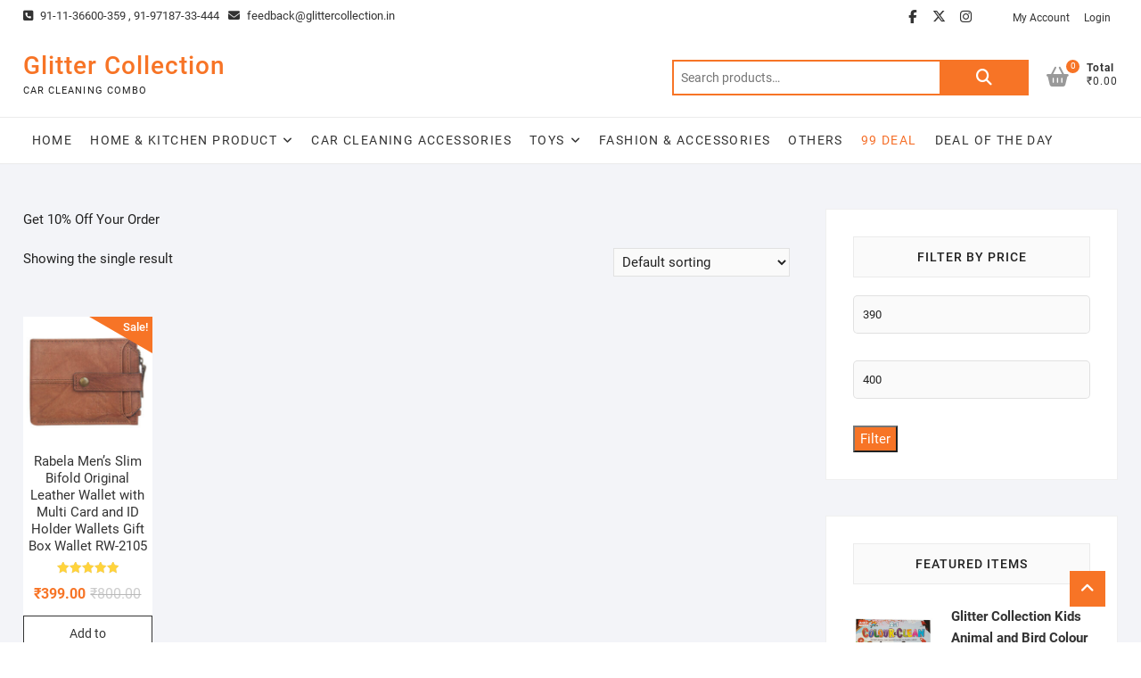

--- FILE ---
content_type: text/html; charset=UTF-8
request_url: https://www.glittercollection.in/product-category/sports/
body_size: 78125
content:
<!DOCTYPE html><html lang="en"><head><script data-no-optimize="1">var litespeed_docref=sessionStorage.getItem("litespeed_docref");litespeed_docref&&(Object.defineProperty(document,"referrer",{get:function(){return litespeed_docref}}),sessionStorage.removeItem("litespeed_docref"));</script> <meta charset="UTF-8" /><link rel="profile" href="http://gmpg.org/xfn/11" /><meta name='robots' content='index, follow, max-image-preview:large, max-snippet:-1, max-video-preview:-1' /><title>Wallet and Card Folder Archives - Glitter Collection</title><link rel="canonical" href="https://www.glittercollection.in/product-category/sports/" /><meta property="og:locale" content="en_US" /><meta property="og:type" content="article" /><meta property="og:title" content="Wallet and Card Folder Archives - Glitter Collection" /><meta property="og:description" content="Get 10% Off Your Order" /><meta property="og:url" content="https://www.glittercollection.in/product-category/sports/" /><meta property="og:site_name" content="Glitter Collection" /><meta name="twitter:card" content="summary_large_image" /> <script type="application/ld+json" class="yoast-schema-graph">{"@context":"https://schema.org","@graph":[{"@type":"CollectionPage","@id":"https://www.glittercollection.in/product-category/sports/","url":"https://www.glittercollection.in/product-category/sports/","name":"Wallet and Card Folder Archives - Glitter Collection","isPartOf":{"@id":"https://www.glittercollection.in/#website"},"primaryImageOfPage":{"@id":"https://www.glittercollection.in/product-category/sports/#primaryimage"},"image":{"@id":"https://www.glittercollection.in/product-category/sports/#primaryimage"},"thumbnailUrl":"https://www.glittercollection.in/wp-content/uploads/2019/03/IMG_0606.jpg","breadcrumb":{"@id":"https://www.glittercollection.in/product-category/sports/#breadcrumb"},"inLanguage":"en"},{"@type":"ImageObject","inLanguage":"en","@id":"https://www.glittercollection.in/product-category/sports/#primaryimage","url":"https://www.glittercollection.in/wp-content/uploads/2019/03/IMG_0606.jpg","contentUrl":"https://www.glittercollection.in/wp-content/uploads/2019/03/IMG_0606.jpg","width":2000,"height":2000},{"@type":"BreadcrumbList","@id":"https://www.glittercollection.in/product-category/sports/#breadcrumb","itemListElement":[{"@type":"ListItem","position":1,"name":"Home","item":"https://www.glittercollection.in/"},{"@type":"ListItem","position":2,"name":"Wallet and Card Folder"}]},{"@type":"WebSite","@id":"https://www.glittercollection.in/#website","url":"https://www.glittercollection.in/","name":"Glitter Collection","description":"Car Cleaning Combo","potentialAction":[{"@type":"SearchAction","target":{"@type":"EntryPoint","urlTemplate":"https://www.glittercollection.in/?s={search_term_string}"},"query-input":{"@type":"PropertyValueSpecification","valueRequired":true,"valueName":"search_term_string"}}],"inLanguage":"en"}]}</script> <link rel='dns-prefetch' href='//capi-automation.s3.us-east-2.amazonaws.com' /><link rel="alternate" type="application/rss+xml" title="Glitter Collection &raquo; Feed" href="https://www.glittercollection.in/feed/" /><link rel="alternate" type="application/rss+xml" title="Glitter Collection &raquo; Comments Feed" href="https://www.glittercollection.in/comments/feed/" /><link rel="alternate" type="application/rss+xml" title="Glitter Collection &raquo; Wallet and Card Folder Category Feed" href="https://www.glittercollection.in/product-category/sports/feed/" /><style id="litespeed-ucss">@keyframes joinchat_show{0%{transform:scale3d(0,0,0)}to{transform:scaleX(1)}}@keyframes joinchat_badge_in{0%{opacity:0;transform:translate3d(0,50px,0)}to{opacity:1;transform:translateZ(0)}}.wp-block-columns{align-items:normal!important;box-sizing:border-box;display:flex;flex-wrap:wrap!important}@media (min-width:782px){.wp-block-columns{flex-wrap:nowrap!important}}@media (max-width:781px){.wp-block-columns:not(.is-not-stacked-on-mobile)>.wp-block-column{flex-basis:100%!important}}@media (min-width:782px){.wp-block-columns:not(.is-not-stacked-on-mobile)>.wp-block-column{flex-basis:0;flex-grow:1}.wp-block-columns:not(.is-not-stacked-on-mobile)>.wp-block-column[style*=flex-basis]{flex-grow:0}}:where(.wp-block-columns){margin-bottom:1.75em}.wp-block-column{flex-grow:1;min-width:0;overflow-wrap:break-word;word-break:break-word}.wp-block-group,ul{box-sizing:border-box}.wp-lightbox-container button:not(:hover):not(:active):not(.has-background){background-color:#5a5a5a40;border:0}.wp-lightbox-overlay .close-button:not(:hover):not(:active):not(.has-background){background:0 0;border:0}.wp-block-page-list:only-child{flex-grow:1}:root{--wp--preset--font-size--normal:16px;--wp--preset--font-size--huge:42px}html :where(img[class*=wp-image-]){height:auto;max-width:100%}:root{--wp--preset--aspect-ratio--square:1;--wp--preset--aspect-ratio--4-3:4/3;--wp--preset--aspect-ratio--3-4:3/4;--wp--preset--aspect-ratio--3-2:3/2;--wp--preset--aspect-ratio--2-3:2/3;--wp--preset--aspect-ratio--16-9:16/9;--wp--preset--aspect-ratio--9-16:9/16;--wp--preset--color--black:#000;--wp--preset--color--cyan-bluish-gray:#abb8c3;--wp--preset--color--white:#fff;--wp--preset--color--pale-pink:#f78da7;--wp--preset--color--vivid-red:#cf2e2e;--wp--preset--color--luminous-vivid-orange:#ff6900;--wp--preset--color--luminous-vivid-amber:#fcb900;--wp--preset--color--light-green-cyan:#7bdcb5;--wp--preset--color--vivid-green-cyan:#00d084;--wp--preset--color--pale-cyan-blue:#8ed1fc;--wp--preset--color--vivid-cyan-blue:#0693e3;--wp--preset--color--vivid-purple:#9b51e0;--wp--preset--gradient--vivid-cyan-blue-to-vivid-purple:linear-gradient(135deg,rgba(6,147,227,1) 0%,#9b51e0 100%);--wp--preset--gradient--light-green-cyan-to-vivid-green-cyan:linear-gradient(135deg,#7adcb4 0%,#00d082 100%);--wp--preset--gradient--luminous-vivid-amber-to-luminous-vivid-orange:linear-gradient(135deg,rgba(252,185,0,1) 0%,rgba(255,105,0,1) 100%);--wp--preset--gradient--luminous-vivid-orange-to-vivid-red:linear-gradient(135deg,rgba(255,105,0,1) 0%,#cf2e2e 100%);--wp--preset--gradient--very-light-gray-to-cyan-bluish-gray:linear-gradient(135deg,#eee 0%,#a9b8c3 100%);--wp--preset--gradient--cool-to-warm-spectrum:linear-gradient(135deg,#4aeadc 0%,#9778d1 20%,#cf2aba 40%,#ee2c82 60%,#fb6962 80%,#fef84c 100%);--wp--preset--gradient--blush-light-purple:linear-gradient(135deg,#ffceec 0%,#9896f0 100%);--wp--preset--gradient--blush-bordeaux:linear-gradient(135deg,#fecda5 0%,#fe2d2d 50%,#6b003e 100%);--wp--preset--gradient--luminous-dusk:linear-gradient(135deg,#ffcb70 0%,#c751c0 50%,#4158d0 100%);--wp--preset--gradient--pale-ocean:linear-gradient(135deg,#fff5cb 0%,#b6e3d4 50%,#33a7b5 100%);--wp--preset--gradient--electric-grass:linear-gradient(135deg,#caf880 0%,#71ce7e 100%);--wp--preset--gradient--midnight:linear-gradient(135deg,#020381 0%,#2874fc 100%);--wp--preset--font-size--small:13px;--wp--preset--font-size--medium:20px;--wp--preset--font-size--large:36px;--wp--preset--font-size--x-large:42px;--wp--preset--font-family--inter:"Inter",sans-serif;--wp--preset--font-family--cardo:Cardo;--wp--preset--spacing--20:.44rem;--wp--preset--spacing--30:.67rem;--wp--preset--spacing--40:1rem;--wp--preset--spacing--50:1.5rem;--wp--preset--spacing--60:2.25rem;--wp--preset--spacing--70:3.38rem;--wp--preset--spacing--80:5.06rem;--wp--preset--shadow--natural:6px 6px 9px rgba(0,0,0,.2);--wp--preset--shadow--deep:12px 12px 50px rgba(0,0,0,.4);--wp--preset--shadow--sharp:6px 6px 0px rgba(0,0,0,.2);--wp--preset--shadow--outlined:6px 6px 0px -3px rgba(255,255,255,1),6px 6px rgba(0,0,0,1);--wp--preset--shadow--crisp:6px 6px 0px rgba(0,0,0,1)}:where(.is-layout-flex){gap:.5em}body .is-layout-flex{display:flex}.is-layout-flex{flex-wrap:wrap;align-items:center}.is-layout-flex>:is(*,div){margin:0}:where(.wp-block-columns.is-layout-flex){gap:2em}.woocommerce img,.woocommerce-page img{height:auto;max-width:100%}.woocommerce-page ul.products{clear:both}.woocommerce-page ul.product_list_widget li:after,.woocommerce-page ul.product_list_widget li:before,.woocommerce-page ul.products:after,.woocommerce-page ul.products:before{content:" ";display:table}.woocommerce ul.products li.product,.woocommerce-page ul.products li.product{float:left;position:relative;width:22.05%;margin:0 3.8% 2.992em 0}.woocommerce ul.products li.first,.woocommerce-page ul.product_list_widget li:after,.woocommerce-page ul.products li.first,.woocommerce-page ul.products:after{clear:both}.woocommerce ul.products.columns-5 li.product,.woocommerce-page ul.products.columns-5 li.product{width:16.95%}.woocommerce .woocommerce-result-count,.woocommerce-page .woocommerce-result-count{float:left}.woocommerce .woocommerce-ordering,.woocommerce-page .woocommerce-ordering{float:right}.woocommerce-page ul.product_list_widget li img{float:right;height:auto}@media only screen and (max-width:768px){:root{--woocommerce:#7f54b3;--wc-green:#7ad03a;--wc-red:#a00;--wc-orange:#ffba00;--wc-blue:#2ea2cc;--wc-primary:#7f54b3;--wc-primary-text:#fff;--wc-secondary:#e9e6ed;--wc-secondary-text:#515151;--wc-highlight:#b3af54;--wc-highligh-text:#fff;--wc-content-bg:#fff;--wc-subtext:#767676}.woocommerce ul.products[class*=columns-] li.product,.woocommerce-page ul.products[class*=columns-] li.product{width:48%;float:left;clear:both;margin:0 0 2.992em}}:root{--woocommerce:#7f54b3;--wc-green:#7ad03a;--wc-red:#a00;--wc-orange:#ffba00;--wc-blue:#2ea2cc;--wc-primary:#7f54b3;--wc-primary-text:#fff;--wc-secondary:#e9e6ed;--wc-secondary-text:#515151;--wc-highlight:#b3af54;--wc-highligh-text:#fff;--wc-content-bg:#fff;--wc-subtext:#767676}@font-face{font-display:swap;font-family:star;src:url(/wp-content/plugins/woocommerce/assets/fonts/WooCommerce.woff2)format("woff2"),url(/wp-content/plugins/woocommerce/assets/fonts/WooCommerce.woff)format("woff"),url(/wp-content/plugins/woocommerce/assets/fonts/WooCommerce.ttf)format("truetype");font-weight:400;font-style:normal}@font-face{font-display:swap;font-family:WooCommerce;src:url(/wp-content/plugins/woocommerce/assets/fonts/WooCommerce.woff2)format("woff2"),url(/wp-content/plugins/woocommerce/assets/fonts/WooCommerce.woff)format("woff"),url(/wp-content/plugins/woocommerce/assets/fonts/WooCommerce.ttf)format("truetype");font-weight:400;font-style:normal}.woocommerce span.onsale{position:absolute;text-align:center;line-height:3.236;margin:0;border-radius:100%;color:#fff;z-index:9}.woocommerce ul.products{margin:0 0 1em;padding:0;list-style:none outside;clear:both}.woocommerce ul.product_list_widget li:after,.woocommerce ul.product_list_widget li:before,.woocommerce ul.products:after,.woocommerce ul.products:before{content:" ";display:table}.clear,.woocommerce ul.product_list_widget li:after,.woocommerce ul.products:after{clear:both}.woocommerce ul.products li{list-style:none outside}.woocommerce ul.products li.product .onsale{right:0;left:auto;margin:-.5em -.5em 0 0}.woocommerce ul.products li.product a{text-decoration:none}.woocommerce ul.products li.product a img{width:100%;height:auto;display:block;box-shadow:none;margin:0}.woocommerce ul.products li.product strong,aside,footer,header,main,nav{display:block}.woocommerce ul.products li.product .star-rating{font-size:.857em}.woocommerce ul.products li.product .button{display:inline-block}.woocommerce ul.products li.product .price{font-weight:400;margin-bottom:.5em}.woocommerce ul.products li.product .price del{color:inherit;opacity:.5;display:inline-block}.woocommerce ul.products li.product .price ins{font-weight:700;display:inline-block}.woocommerce .woocommerce-ordering select{vertical-align:top}.woocommerce .star-rating{float:right;overflow:hidden;position:relative;height:1em;line-height:1;width:5.4em;font-family:WooCommerce}.woocommerce .star-rating:before{content:"sssss";color:#cfc8d8;float:left;top:0;left:0;position:absolute}.woocommerce .star-rating span{overflow:hidden;float:left;top:0;left:0;position:absolute;padding-top:1.5em}.woocommerce .star-rating span:before{content:"SSSSS";top:0;position:absolute;left:0}.woocommerce .products .star-rating{display:block;margin:0 0 .5em;float:none}.woocommerce ul.product_list_widget{list-style:none outside;padding:0;margin:0}.woocommerce ul.product_list_widget li{padding:4px 0;margin:0;list-style:none}.woocommerce ul.product_list_widget li a{display:block;font-weight:700}.woocommerce ul.product_list_widget li img{height:auto;box-shadow:none;float:left;margin-left:0;width:90px;margin-right:20px}.woocommerce ul.product_list_widget li .star-rating{float:none}.woocommerce .widget_price_filter .price_slider{margin-bottom:1em}.woocommerce .widget_price_filter .price_slider_amount{text-align:right;line-height:2.4;font-size:.8751em}.woocommerce .widget_price_filter .price_slider_amount .button{font-size:1.15em;float:left}.woocommerce:where(body:not(.woocommerce-block-theme-has-button-styles)) a.button,.woocommerce:where(body:not(.woocommerce-block-theme-has-button-styles)) button.button,:where(body:not(.woocommerce-block-theme-has-button-styles)):where(:not(.edit-post-visual-editor*)) .woocommerce a.button,:where(body:not(.woocommerce-block-theme-has-button-styles)):where(:not(.edit-post-visual-editor*)) .woocommerce button.button{font-size:100%;margin:0;line-height:1;cursor:pointer;position:relative;text-decoration:none;overflow:visible;padding:.618em 1em;font-weight:700;border-radius:3px;left:auto;color:#515151;background-color:#e9e6ed;border:0;display:inline-block;background-image:none;box-shadow:none;text-shadow:none}.woocommerce:where(body:not(.woocommerce-block-theme-has-button-styles)) a.button:hover,.woocommerce:where(body:not(.woocommerce-block-theme-has-button-styles)) button.button:hover,:where(body:not(.woocommerce-block-theme-has-button-styles)):where(:not(.edit-post-visual-editor*)) .woocommerce a.button:hover,:where(body:not(.woocommerce-block-theme-has-button-styles)):where(:not(.edit-post-visual-editor*)) .woocommerce button.button:hover{background-color:#dcd7e3;text-decoration:none;background-image:none;color:#515151}.woocommerce:where(body:not(.woocommerce-block-theme-has-button-styles)) a.button:disabled,.woocommerce:where(body:not(.woocommerce-block-theme-has-button-styles)) button.button:disabled,:where(body:not(.woocommerce-block-theme-has-button-styles)):where(:not(.edit-post-visual-editor*)) .woocommerce a.button:disabled,:where(body:not(.woocommerce-block-theme-has-button-styles)):where(:not(.edit-post-visual-editor*)) .woocommerce button.button:disabled{color:inherit;cursor:not-allowed;opacity:.5;padding:.618em 1em}.woocommerce:where(body:not(.woocommerce-block-theme-has-button-styles)) a.button:disabled:hover,.woocommerce:where(body:not(.woocommerce-block-theme-has-button-styles)) button.button:disabled:hover,:where(body:not(.woocommerce-block-theme-has-button-styles)):where(:not(.edit-post-visual-editor*)) .woocommerce a.button:disabled:hover,:where(body:not(.woocommerce-block-theme-has-button-styles)):where(:not(.edit-post-visual-editor*)) .woocommerce button.button:disabled:hover{color:inherit;background-color:#e9e6ed}.woocommerce:where(body:not(.woocommerce-uses-block-theme)) ul.products li.product .price{color:#b3af54}@font-face{font-display:swap;font-family:dashicons;src:url(/wp-includes/fonts/dashicons.eot?99ac726223c749443b642ce33df8b800);src:url(/wp-includes/fonts/dashicons.eot?99ac726223c749443b642ce33df8b800#iefix)format("embedded-opentype"),url([data-uri])format("woff"),url(/wp-includes/fonts/dashicons.ttf?99ac726223c749443b642ce33df8b800)format("truetype");font-weight:400;font-style:normal}html{overflow-y:scroll;-webkit-text-size-adjust:100%;-ms-text-size-adjust:100%;-webkit-font-smoothing:antialiased;-moz-osx-font-smoothing:grayscale;text-rendering:optimizelegibility;margin:0}body{border:0;margin:0;background-color:#fffbfb}a,del,div,font,form,label,li,span{border:0;font-weight:inherit;margin:0;padding:0}a,body,del,div,font,form,h1,h2,h3,html,ins,label,li,p,span,strong,ul{font-style:inherit;outline:0;vertical-align:baseline}a,del,div,font,form,html,ins,label,li,p,span,strong,ul{font-family:inherit;font-size:100%}body,h1,h2,h3,html,ins,strong,ul{padding:0}h1,h2,h3,html,ins,p,ul{border:0;font-weight:inherit}strong{margin:0}*,:after,:before{-webkit-box-sizing:border-box;-moz-box-sizing:border-box;-ms-box-sizing:border-box;box-sizing:border-box}ul{list-style:none;margin:0}ul li a{color:#333}.top-bar .top-bar-menu a:hover,ul li a:hover{color:#f77426}ul ul{margin-bottom:0}a img,strong{border:0}::selection{background:#f77426;color:#fff}::-moz-selection{background:#f77426;color:#fff}body{font-size:15px}body,button,input,select{color:#222;font-family:"Roboto","Helvetica Neue",helvetica,arial,sans-serif;font-weight:400;line-height:1.6;word-wrap:break-word;overflow-x:hidden}h1,h2,h3{color:#333;font-family:"Roboto",sans-serif;margin:0 0 15px}h2 a{color:#333;font-weight:inherit}h1{font-size:30px;line-height:1.233}h2{font-size:26px;line-height:1.269}h3{font-size:24px;line-height:1.292}ins,p{margin:0 0 20px}p{padding:0}strong{font-weight:700}i{font-style:italic}ins{background:#fff9c0;text-decoration:none}img{border-style:none;height:auto;max-width:100%;vertical-align:top}svg:not(:root){overflow:hidden}a{color:#f77426;cursor:pointer;text-decoration:none;transition-property:color;transition-duration:.2s;transition-timing-function:linear}a:active,a:focus,a:hover{text-decoration:none}a:focus{outline:thin dotted;outline-offset:-4px}#page{background-color:#f3f4f8;width:100%}.wrap:after{clear:both;content:"";display:block}.wrap{margin:0 auto;max-width:1300px;padding:0;position:relative}.go-to-top{background-color:transparent;border:0;bottom:40px;cursor:pointer;margin:0;overflow:hidden;padding:0;position:fixed;right:40px;z-index:10000}.go-to-top .back-to-top-icon,.go-to-top .back-to-top-text,.go-to-top .icon-bg{-webkit-transition:all .3s ease-out 0s;-moz-transition:all .3s ease-out 0s;-o-transition:all .3s ease-out 0s;-ms-transition:all .3s ease-out 0s;transition:all .3s ease-out 0s}.go-to-top .icon-bg{background-color:#f77426;box-shadow:0 2px 3px 0 rgba(0,0,0,.08);display:block;height:40px;position:relative;width:40px}.go-to-top .back-to-top-icon,.go-to-top .back-to-top-text{color:#fff;font-size:18px;left:50%;position:absolute;-webkit-transform:translate3d(-50%,-50%,0);-moz-transform:translate3d(-50%,-50%,0);-ms-transform:translate3d(-50%,-50%,0);-o-transform:translate3d(-50%,-50%,0);transform:translate3d(-50%,-50%,0);z-index:2}.go-to-top .back-to-top-text{font-weight:400;opacity:1;-moz-opacity:1;filter:alpha(opacity=100);text-align:center;text-transform:uppercase;top:50%;width:100%}.go-to-top .back-to-top-icon{opacity:0;-moz-opacity:0;filter:alpha(opacity=0);top:80%}.go-to-top:hover .back-to-top-text{opacity:0;-moz-opacity:0;filter:alpha(opacity=0);top:20%}.go-to-top:hover .back-to-top-icon{opacity:1;-moz-opacity:1;filter:alpha(opacity=100);top:50%}.screen-reader-text:active,.screen-reader-text:hover{background-color:#f1f1f1;border-radius:3px;box-shadow:0 1px 2px rgba(0,0,0,.15);clip:auto!important;color:#f77426;display:block;font-weight:700;height:auto;left:5px;line-height:normal;padding:15px 23px 14px;text-decoration:none;top:5px;width:auto;z-index:100000}.screen-reader-text:active,.screen-reader-text:focus,.screen-reader-text:hover{-webkit-border-radius:3px;-moz-border-radius:3px;-webkit-box-shadow:0 1px 2px rgba(0,0,0,.15);-moz-box-shadow:0 1px 2px rgba(0,0,0,.15);font-size:14px}.clearfix:after{visibility:hidden;display:block;font-size:0;content:" ";clear:both;height:0}.clearfix{display:block}button,input,select{font-size:100%;margin:0;vertical-align:baseline;*vertical-align:middle}input[type=search],input[type=text]{padding:10px;border:1px solid rgba(0,0,0,.1)}input[type=text]{-webkit-border-radius:5px;-moz-border-radius:5px;border-radius:5px;width:100%;margin-bottom:30px;background-color:#fafafa}input[type=search]{background-color:transparent;-webkit-border-radius:0;-moz-border-radius:0;border-radius:0;-webkit-appearance:none}input[type=search]:focus,input[type=text]:focus{border-color:rgba(0,0,0,.2);background-color:#fff}input[type=search]:focus{background-color:#f8f8f8}#search-box{display:inline-block;min-width:500px;margin-right:15px}#search-box input.search-field{width:calc(100% - 100px)}#search-box input[type=search]{border:2px solid #f77426;border-right:none}#search-box .woocommerce-product-search button[type=submit]{background-color:#f77426;border:0;-webkit-border-radius:0;-moz-border-radius:0;border-radius:0;color:#fff;cursor:pointer;font-size:0;height:40px;margin-left:-1px;outline:0;position:relative;right:0;width:100px;vertical-align:top;-webkit-transition:all .3s ease-out 0s;-moz-transition:all .3s ease-out 0s;-o-transition:all .3s ease-out 0s;-ms-transition:all .3s ease-out 0s;transition:all .3s ease-out 0s}#search-box .woocommerce-product-search button[type=submit]:after{content:"";font-family:"Font Awesome 6 Free";font-weight:900;font-size:18px;line-height:11px}#site-branding{text-align:left;padding:15px 0 20px}#site-detail{display:inline-block;text-align:left;vertical-align:middle}#site-description,#site-title{font-family:"Roboto",sans-serif;margin:0}#site-title{font-size:28px;font-weight:500;letter-spacing:1px;line-height:38px;-webkit-transition:all .3s ease-out 0s;-moz-transition:all .3s ease-out 0s;-o-transition:all .3s ease-out 0s;-ms-transition:all .3s ease-out 0s;transition:all .3s ease-out 0s}#site-title a{color:#f77426;display:block}#site-description{clear:both;color:#222;font-size:11px;font-weight:400;letter-spacing:.1em;line-height:1.727;text-transform:uppercase}#sticky-header #site-branding{display:none;background-color:transparent;float:left;padding:5px 15px 5px 0}#sticky-header #site-title{font-size:22px;line-height:25px}#sticky-header #site-description{font-size:9px;line-height:15px}.header-right{text-align:right;display:inline-block;float:right;padding-top:12px}#sticky-header .header-right{display:none;padding-top:8px}.widget img{max-width:100%}.header-wrap{background-color:#fff;position:relative;display:block;clear:both}.top-bar{margin:0;padding:5px 0}.top-bar .widget_contact{float:left;margin:0}.top-bar .widget_contact ul li{display:inline-block;float:left;margin-right:10px;line-height:1.5}.top-bar .widget_contact ul li a{font-size:13px;float:left}.right-top-bar,.top-bar-menu{float:right}.main-navigation a,.top-bar .top-bar-menu a{display:block;font-size:12px;line-height:30px;padding:0 8px;text-align:left}#sticky-header{border-bottom:1px solid rgba(0,0,0,.08);border-top:1px solid rgba(0,0,0,.08);position:relative;width:100%;z-index:999}.main-navigation,.social-links,.social-links li{display:inline-block}.social-links li,.top-bar .social-links{float:left}.social-links li a{display:block;float:left;font-family:"FontAwesome";font-size:15px;text-align:center;line-height:28px;-webkit-transition:all .3s linear 0s;-moz-transition:all .3s linear 0s;-o-transition:all .3s linear 0s;-ms-transition:all .3s linear 0s;transition:all .2s linear 0s;width:30px}.social-links li a[href*="facebook.com"]:before{content:""}.social-links li a[href*="facebook.com"]:hover{color:#3b5998}.social-links li a[href*="twitter.com"]:before{content:""}.social-links li a[href*="twitter.com"]:hover{color:#000}.social-links li a[href*="instagram.com"]:before{content:""}.social-links li a[href*="instagram.com"]:hover{color:#8e6051}.main-navigation>ul>li,.top-bar .top-bar-menu ul li{position:relative;display:inline-block}.main-navigation a{color:#333;font-family:"Roboto",sans-serif;font-size:14px;font-weight:400;letter-spacing:.1em;line-height:50px;padding:0 10px;text-transform:uppercase}.main-navigation a:hover,.main-navigation li.menu-item-has-children>a:hover:after,.main-navigation ul li ul li a:hover,.main-navigation ul li ul li:hover>a,.main-navigation ul li:hover>a,.main-navigation ul li:hover>a:after{color:#f77426}.main-navigation ul li ul{background-color:#fff;border-top:2px solid #f77426;-webkit-box-shadow:0 1px 6px rgba(0,0,0,.15);-moz-box-shadow:0 1px 6px rgba(0,0,0,.15);box-shadow:0 1px 6px rgba(0,0,0,.15);line-height:2.667;list-style-type:none;margin:0;opacity:0;-moz-opacity:0;filter:alpha(opacity=0);padding:0;position:absolute;top:100px;-webkit-transition:all .5s ease;-moz-transition:all .5s ease;-ms-transition:all .5s ease;-o-transition:all .5s ease;transition:all .5s ease;visibility:hidden;width:200px;z-index:9999}.main-navigation>ul>li:hover>ul{display:block;opacity:1;-moz-opacity:1;filter:alpha(opacity=100);visibility:visible;top:50px}.main-navigation ul li ul li{float:none;margin:0;position:relative;text-align:left;width:200px;z-index:1}.main-navigation ul li ul li:before{border-top:1px solid #eee;content:"";height:1px;left:10px;position:absolute;top:0;width:90%}.main-navigation ul li ul li:first-child:before{border-top:none}.main-navigation ul li ul li a{color:#333;float:none;font-size:13px;height:inherit;line-height:1.538;padding:12px 15px;text-transform:capitalize}.main-navigation li.menu-item-has-children>a:after{font-family:"Font Awesome 6 Free";font-weight:900;font-style:normal;text-decoration:inherit;font-size:12px;padding-left:6px;content:""}.menu-toggle,.top-menu-toggle{display:none}.line-bar,.line-bar:after,.line-bar:before{background-color:#333}#content{padding:50px 0}#main ul{list-style-type:disc}#primary{background-color:#fff;float:left;padding:30px;width:70%}.archive #primary{background-color:transparent;padding:0}#secondary{float:left;padding-left:40px;width:30%}.page-title{color:#333;font-size:24px;line-height:1.333}.widget{margin-bottom:30px}#search-box .widget{margin-bottom:0}#colophon .widget ul li a,.widget ul li a{color:#333}.widget ul li a:hover,.widget_contact ul li a:hover{color:#f77426}.widget-title{font-family:"Roboto",sans-serif;font-size:14px;line-height:25px;font-weight:400;color:#222}#secondary .widget,#secondary .widget-title{background-color:#fff;border:1px solid rgba(0,0,0,.06);padding:30px;margin-bottom:40px}#secondary .widget-title{background-color:#fafafa;font-weight:500;line-height:24px;letter-spacing:1px;margin-bottom:20px;padding:10px 0;position:relative;text-align:center;text-transform:uppercase}.site-info,input.search-field{font-size:14px;line-height:1.571}input.search-field{-webkit-border-radius:0;-moz-border-radius:0;border-radius:0;color:#747474;float:left;height:40px;margin:0;outline:medium;padding:6px 8px;width:80%;width:calc(100% - 50px)}#colophon .widget .payment-card i[class*="fa fa-"]:before,.column-4 .widget i[class*="fa fa-"]:before,.widget_contact i[class*="fa fa-"]:before{font-family:"Fontawesome";font-weight:400}.column-4 .widget i.fa-envelope-o:before,.widget_contact i.fa-envelope-o:before{content:""}.widget_contact ul li i{padding-right:5px}.widget_contact ul li{padding:3px 0 2px}.site-info{background-color:#fff;text-align:center;padding:5px 0}.site-info .wrap{border-top:1px solid rgba(0,0,0,.07);padding:20px 0 10px;position:relative}.site-info .wrap:before{background-color:rgba(0,0,0,.07);height:1px;width:100%;content:"";top:-4px;position:absolute;left:0}.site-info .social-links{display:inline-block;float:left;text-align:center}.site-info .social-links a{color:#969595;display:inline-block;font-size:18px;margin:0 10px 10px 0}.site-info .social-links a:hover{background-color:#fafafa;border-color:transparent}.site-info .copyright{font-size:13px;line-height:26px;text-align:right;float:right;color:#969595}.site-info .copyright a{color:#969595}#colophon .widget ul li a:hover,.catalog-menu a:hover,.site-info .copyright a:hover{color:#f77426}#colophon p{margin-bottom:15px}#colophon{font-size:14px;line-height:1.5}#colophon .widget-wrap{background-color:#fff;border-top:1px solid rgba(0,0,0,.05);color:#333}#colophon .widget-area{margin:0-15px;padding:50px 0 10px;display:-webkit-box;display:-moz-box;display:-ms-flexbox;display:-webkit-flex;display:flex;-webkit-box-orient:horizontal;-moz-box-orient:horizontal;-webkit-box-direction:normal;-moz-box-direction:normal;-ms-flex-direction:row;-webkit-flex-direction:row;flex-direction:row}#colophon .widget,.widget_text .textwidget li{margin-bottom:10px}#colophon .widget-title{font-size:20px;line-height:1.444}#secondary .widget ul li:last-child,.catalog-menu ul li ul li:last-child{border-bottom:none}.column-4{float:left;padding:0 20px 40px;width:25%}#colophon .column-4{margin-bottom:30px;padding:0 15px;display:-webkit-box;display:-moz-box;display:-ms-flexbox;display:-webkit-flex;display:flex;-webkit-box-orient:vertical;-moz-box-orient:vertical;-webkit-box-direction:normal;-moz-box-direction:normal;-ms-flex-direction:column;-webkit-flex-direction:column;flex-direction:column}.payment-card li{display:inline-block;font-size:40px;margin:0 5px 5px 0;line-height:1}#colophon .widget .payment-card li a{color:#888}.catalog-menu-box{display:inline-block;float:left;margin-right:-4px;padding-right:20px;width:20%}.header-catalog-menu-wrap,.show-menu-toggle,.woocommerce #main .page-title{display:none}.catalog-menu-title:before{color:#999;content:"";font-family:"Font Awesome 6 Free";font-weight:900;font-size:22px;font-style:normal;margin-right:10px}.catalog-menu-title{font-size:18px;margin-bottom:8px;text-align:left}.catalog-menu a{display:block;font-size:14px;line-height:38px;text-align:left}.catalog-menu>ul>li{padding:0 10px}.catalog-menu>ul>li:after{content:"";height:4px;background-color:#f77426;width:4px;position:absolute;float:left;left:-5px;top:17px}.catalog-menu ul li{border-bottom:1px solid #e4e4e4;display:block;position:relative}.catalog-menu ul li ul li:first-child:before{content:"";height:38px;background-color:#fff;width:1px;position:absolute;float:left;left:-16px}.catalog-menu ul li ul{background-color:#fff;border:1px solid #e4e4e4;box-shadow:0 2px 4px rgba(0,0,0,.07);line-height:2.667;list-style-type:none;left:100%;margin:0;opacity:0;position:absolute;padding:0 15px;top:-1px;transition:all .5s ease 0s;visibility:hidden;min-width:200px;z-index:9999}.catalog-menu ul li ul li{border-bottom:1px solid #e4e4e4;display:block}.catalog-menu ul li:hover ul,.catalog-menu>ul>li:hover>ul{opacity:1;visibility:visible;display:block}.catalog-menu ul li a:focus~ul{opacity:1;visibility:visible;display:block}.catalog-menu li.menu-item-has-children>a:before{font-family:"Font Awesome 6 Free";font-weight:900;font-style:normal;float:right;text-decoration:inherit;font-size:10px;margin-right:5px;content:""}.hide-menu-toggle{background-color:transparent;border:0}.woocommerce-ordering .orderby{background-color:#fafafa;border:1px solid rgba(0,0,0,.1);padding:5px;font-size:15px}.woocommerce a.button,.woocommerce button.button{background-color:#f77426;color:#fff;-webkit-border-radius:0;-moz-border-radius:0;border-radius:0;font-size:14px;font-weight:400;-ms-transition:all .3s ease 0s;-moz-transition:all .3s ease 0s;-webkit-transition:all .3s ease 0s;-o-transition:all .3s ease 0s;transition:all .3s ease 0s}.woocommerce span.onsale{background-color:#f77426;font-size:14px;font-weight:500;left:-20px;min-height:4em;min-width:4em;padding:.402em;top:-20px}.woocommerce ul.products li.product .onsale{line-height:1.2;border-radius:0;min-height:15px;top:25px}.woocommerce ul.products li.product .price{font-size:1em;color:#747474}.woocommerce .woocommerce-ordering,.woocommerce .woocommerce-result-count{margin:0 0 3em}.price_slider_amount .price_label{color:#f77426;font-size:14px}.woocommerce-Price-amount.amount{color:#f77426;font-size:16px}.woocommerce .star-rating{color:#ffd33b;font-size:15px}.product_list_widget .star-rating{margin:8px 0 10px}.woocommerce .woocommerce-product-search input.search-field{width:calc(100% - 95px)}.woocommerce .woocommerce-product-search button[type=submit]{-webkit-border-radius:0;-moz-border-radius:0;border-radius:0;padding:8px 15px;margin-bottom:0;border:0;cursor:pointer;background-color:#f77426;color:#fff}.woocommerce .woocommerce-product-search button[type=submit]:hover{background-color:#999}@media only screen and (max-width:767px){.woocommerce span.onsale{left:0}.woocommerce ul.products li.product .onsale{margin:-.6em -.6em 0 0}}.header-right .wcmenucart-contents{float:left;padding:8px 20px 8px 0;color:#999;position:relative;line-height:1}.header-right .cart-value{background-color:#f77426;border-radius:50%;top:0;color:#fff;display:inline-block;font-size:10px;height:15px;line-height:14px;margin:0;position:absolute;right:8px;text-align:center;text-transform:uppercase;width:15px}.header-right .wcmenucart-contents i{font-size:22px;vertical-align:top}.woocommerce ul.products li.product .woocommerce-loop-product__title{padding:.5em 0;margin:0;font-size:15px}.header-right .cart-box{color:#222;float:right;margin-left:5px;position:relative;height:40px}.cart-box .widgettitle{color:#222}.header-right .my-cart-wrap{float:left;color:#333;text-align:left;font-size:12px;letter-spacing:1px}.header-right .my-cart-wrap div{height:15px;line-height:1.6}.header-right .my-cart-wrap .my-cart{font-weight:700}.header-right .widget_shopping_cart{background:#fff;box-shadow:0 1px 6px rgba(0,0,0,.15);opacity:0;padding:20px;position:absolute;right:0;top:70px;visibility:hidden;-webkit-transition:all .5s ease;-moz-transition:all .5s ease;transition:all .5s ease;min-width:280px;z-index:9999}.header-right .cart-box:hover .widget_shopping_cart{opacity:1;visibility:visible;top:50px}.woocommerce ul.products li.product,.woocommerce-page ul.products li.product{overflow:hidden;text-align:center;background-color:#fff;padding:0 0 20px}.archive.woocommerce span.onsale{background-color:transparent;font-size:13px}.archive.woocommerce ul.products li.product .onsale{top:5px;right:0}.archive.woocommerce span.onsale:before{content:"";background-color:#f77426;width:80px;height:105px;transform:rotate(-60deg);position:absolute;z-index:-1;top:-70px;right:-10px}.woocommerce ul.products li.product .star-rating{margin:0 auto 10px}.woocommerce ul.products li.product .price{display:inline-block}.product_list_widget del .woocommerce-Price-amount.amount,.woocommerce ul.products li.product .price del .woocommerce-Price-amount.amount{color:#999;margin-left:5px}.product_list_widget ins,.woocommerce ul.products li.product .price ins{background:0 0;float:left;margin:0}.woocommerce ul.products li.product .button{margin-top:5px;background-color:rgba(255,255,255,.7);border:1px solid #333;color:#333;border-radius:0;padding:8px 38px}.woocommerce ul.products li.product .button:hover{background-color:#f77426;border-color:#f77426;color:#fff}.woocommerce-loop-product__link{display:block}@media only screen and (max-width:480px){.woocommerce ul.product_list_widget li img{width:100%}}@media print{#secondary,.site-footer .widget-area,.site-info,.social-links,button,form,input,select{display:none!important}body{font-size:12pt}h1{font-size:24pt}h2{font-size:22pt;color:#777!important}h3{font-size:20pt}.page-title{font-size:10pt}.wrap{padding-left:5%!important;padding-right:5%!important;max-width:none}.site-header{background:0 0;padding:0}.site,body{background:0 0!important}a,body{color:#222!important}.site-footer{padding:0}}.fa,.fa-solid{-moz-osx-font-smoothing:grayscale;-webkit-font-smoothing:antialiased;display:var(--fa-display,inline-block);font-style:normal;font-variant:normal;line-height:1;text-rendering:auto}.fa{font-family:var(--fa-style-family,"Font Awesome 6 Free");font-weight:var(--fa-style,900)}.fa-solid{font-family:"Font Awesome 6 Free"}.fa-bars:before{content:""}.fa-basket-shopping:before{content:""}.fa-angles-up:before{content:""}.fa-phone-square:before{content:""}.fa-angle-up:before{content:""}.fa-sr-only-focusable:not(:focus),.sr-only-focusable:not(:focus){position:absolute;width:1px;height:1px;padding:0;margin:-1px;overflow:hidden;clip:rect(0,0,0,0);white-space:nowrap;border-width:0}:host,:root{--fa-style-family-brands:"Font Awesome 6 Brands";--fa-font-brands:normal 400 1em/1 "Font Awesome 6 Brands";--fa-font-regular:normal 400 1em/1 "Font Awesome 6 Free";--fa-style-family-classic:"Font Awesome 6 Free";--fa-font-solid:normal 900 1em/1 "Font Awesome 6 Free"}@font-face{font-display:swap;font-family:"Font Awesome 6 Brands";font-style:normal;font-weight:400;font-display:block;src:url(/wp-content/themes/shoppingcart/assets/font-icons/webfonts/fa-brands-400.woff2)format("woff2"),url(/wp-content/themes/shoppingcart/assets/font-icons/webfonts/fa-brands-400.ttf)format("truetype")}.fa-cc-visa:before{content:""}.fa-cc-mastercard:before{content:""}.fa-cc-discover:before{content:""}.fa-cc-paypal:before{content:""}.fa-cc-stripe:before{content:""}.fa-cc-diners-club:before{content:""}.fa-cc-amex:before{content:""}@font-face{font-display:swap;font-family:"Font Awesome 6 Free";font-style:normal;font-weight:400;font-display:block;src:url(/wp-content/themes/shoppingcart/assets/font-icons/webfonts/fa-regular-400.woff2)format("woff2"),url(/wp-content/themes/shoppingcart/assets/font-icons/webfonts/fa-regular-400.ttf)format("truetype")}@font-face{font-display:swap;font-family:"Font Awesome 6 Free";font-style:normal;font-weight:900;font-display:block;src:url(/wp-content/themes/shoppingcart/assets/font-icons/webfonts/fa-solid-900.woff2)format("woff2"),url(/wp-content/themes/shoppingcart/assets/font-icons/webfonts/fa-solid-900.ttf)format("truetype")}.fa-solid{font-weight:900}@font-face{font-display:swap;font-family:"Font Awesome 5 Brands";font-display:block;font-weight:400;src:url(/wp-content/themes/shoppingcart/assets/font-icons/webfonts/fa-brands-400.woff2)format("woff2"),url(/wp-content/themes/shoppingcart/assets/font-icons/webfonts/fa-brands-400.ttf)format("truetype")}@font-face{font-display:swap;font-family:"Font Awesome 5 Free";font-display:block;font-weight:900;src:url(/wp-content/themes/shoppingcart/assets/font-icons/webfonts/fa-solid-900.woff2)format("woff2"),url(/wp-content/themes/shoppingcart/assets/font-icons/webfonts/fa-solid-900.ttf)format("truetype")}@font-face{font-display:swap;font-family:"Font Awesome 5 Free";font-display:block;font-weight:400;src:url(/wp-content/themes/shoppingcart/assets/font-icons/webfonts/fa-regular-400.woff2)format("woff2"),url(/wp-content/themes/shoppingcart/assets/font-icons/webfonts/fa-regular-400.ttf)format("truetype")}@font-face{font-display:swap;font-family:"FontAwesome";font-display:block;src:url(/wp-content/themes/shoppingcart/assets/font-icons/webfonts/fa-solid-900.woff2)format("woff2"),url(/wp-content/themes/shoppingcart/assets/font-icons/webfonts/fa-solid-900.ttf)format("truetype")}@font-face{font-display:swap;font-family:"FontAwesome";font-display:block;src:url(/wp-content/themes/shoppingcart/assets/font-icons/webfonts/fa-brands-400.woff2)format("woff2"),url(/wp-content/themes/shoppingcart/assets/font-icons/webfonts/fa-brands-400.ttf)format("truetype")}@font-face{font-display:swap;font-family:"FontAwesome";font-display:block;src:url(/wp-content/themes/shoppingcart/assets/font-icons/webfonts/fa-regular-400.woff2)format("woff2"),url(/wp-content/themes/shoppingcart/assets/font-icons/webfonts/fa-regular-400.ttf)format("truetype");unicode-range:u+f003,u+f006,u+f014,u+f016-f017,u+f01a-f01b,u+f01d,u+f022,u+f03e,u+f044,u+f046,u+f05c-f05d,u+f06e,u+f070,u+f087-f088,u+f08a,u+f094,u+f096-f097,u+f09d,u+f0a0,u+f0a2,u+f0a4-f0a7,u+f0c5,u+f0c7,u+f0e5-f0e6,u+f0eb,u+f0f6-f0f8,u+f10c,u+f114-f115,u+f118-f11a,u+f11c-f11d,u+f133,u+f147,u+f14e,u+f150-f152,u+f185-f186,u+f18e,u+f190-f192,u+f196,u+f1c1-f1c9,u+f1d9,u+f1db,u+f1e3,u+f1ea,u+f1f7,u+f1f9,u+f20a,u+f247-f248,u+f24a,u+f24d,u+f255-f25b,u+f25d,u+f271-f274,u+f278,u+f27b,u+f28c,u+f28e,u+f29c,u+f2b5,u+f2b7,u+f2ba,u+f2bc,u+f2be,u+f2c0-f2c1,u+f2c3,u+f2d0,u+f2d2,u+f2d4,u+f2dc}@font-face{font-display:swap;font-family:"FontAwesome";font-display:block;src:url(/wp-content/themes/shoppingcart/assets/font-icons/webfonts/fa-v4compatibility.woff2)format("woff2"),url(/wp-content/themes/shoppingcart/assets/font-icons/webfonts/fa-v4compatibility.ttf)format("truetype");unicode-range:u+f041,u+f047,u+f065-f066,u+f07d-f07e,u+f080,u+f08b,u+f08e,u+f090,u+f09a,u+f0ac,u+f0ae,u+f0b2,u+f0d0,u+f0d6,u+f0e4,u+f0ec,u+f10a-f10b,u+f123,u+f13e,u+f148-f149,u+f14c,u+f156,u+f15e,u+f160-f161,u+f163,u+f175-f178,u+f195,u+f1f8,u+f219,u+f27a}@media only screen and (max-width:1300px){.wrap{max-width:96%}#search-box{min-width:400px}.catalog-menu-box{width:30%}}@media only screen and (max-width:1023px){#search-box{min-width:auto}.widget-title{font-size:22px;line-height:1.364}#primary,#secondary{margin-bottom:50px;width:100%;border:0}#secondary{padding:0}#colophon .widget-area{margin:0;display:block}#colophon .column-4{border-right:none;width:100%;float:none;padding:0;display:block}}@media only screen and (max-width:980px){#sticky-header{position:relative!important}.top-bar-menu .top-menu-toggle{background-color:transparent;border:0;color:#333;cursor:pointer;display:inline-block;font-size:18px;margin:0 10px;padding:5px 0;position:absolute;top:0;right:0}.top-menu{background-color:#f8f8f8;-webkit-box-shadow:0 0 3px rgba(0,0,0,.2);-moz-box-shadow:0 0 3px rgba(0,0,0,.2);box-shadow:0 0 3px rgba(0,0,0,.2);position:absolute;padding:0 15px 2px;right:-200%;opacity:0;-webkit-transition:all .5s ease 0s;-moz-transition:all .5s ease 0s;-o-transition:all .5s ease 0s;-ms-transition:all .5s ease 0s;transition:all .5s ease 0s;top:50px;z-index:9999}.top-bar .top-bar-menu a{color:#333;padding:0}.top-bar .top-bar-menu ul li{border-bottom:1px solid #dfdfdf;display:block}.top-bar .top-bar-menu ul li:last-child{border-bottom:none}.show-menu-toggle .bars,.show-menu-toggle .bars:after,.show-menu-toggle .bars:before{width:15px}.right-top-bar .social-links{margin-right:30px}}@media only screen and (max-width:767px){h1,h2,h3,p{margin-bottom:10px}input[type=search],input[type=text]{margin-bottom:20px}.top-bar .widget_contact{width:calc(100% - 80px)}#content{padding-top:40px;padding-bottom:0}.top-bar .top-bar-menu{width:100%}.right-top-bar .social-links{display:none}#site-branding,.header-right{float:none;text-align:center}#search-box input[type=search]{margin-bottom:0}#search-box input.search-field{width:calc(100% - 50px)}#search-box .woocommerce-product-search button[type=submit]{width:50px}.menu-toggle{background-color:transparent;border:0;cursor:pointer;display:inline-block;font-size:0;padding:20px 0;width:30px;position:absolute;right:0;top:6px}.menu-toggle .line-bar:before{transition:top .1s ease .14s,opacity .1s ease 0s}.line-bar:before{top:-8px}.line-bar:after{bottom:-8px}.line-bar:after,.line-bar:before{content:"";display:block}.line-bar,.line-bar:after,.line-bar:before{border-radius:5px;height:2px;position:absolute;transition-duration:.15s;transition-property:transform,-webkit-transform;transition-timing-function:ease;width:30px}.menu-toggle .line-bar:after{transition:bottom .1s ease .14s,transform .1s cubic-bezier(.55,.055,.675,.19) 0s,-webkit-transform .1s cubic-bezier(.55,.055,.675,.19) 0s}.menu-toggle .line-bar{transition-duration:.1s;transition-timing-function:cubic-bezier(.55,.055,.675,.19)}.line-bar{display:block;margin-top:-2px}.main-navigation li.menu-item-has-children>a:after,.menu{display:none}.main-navigation{display:block;padding:0;min-height:45px}.main-navigation>ul>li{position:inherit;width:100%;border-top:1px solid rgba(0,0,0,.1);margin-left:0}.main-navigation>ul>li:before{visibility:hidden}.main-navigation a{float:none;height:inherit;line-height:1.833;padding:10px 0}.main-navigation ul li:hover ul{top:auto}.main-navigation ul li ul{background-color:transparent;border-top:none;-webkit-box-shadow:none;-moz-box-shadow:none;box-shadow:none;display:block;left:40px;opacity:1;-moz-opacity:1;filter:alpha(opacity=100);position:static;top:auto;visibility:visible;width:100%;transition:none}.catalog-menu ul li ul,.main-navigation ul li ul li{position:relative;opacity:1;display:block;visibility:visible}.main-navigation ul li ul li{float:none;margin:0;text-align:left;width:100%;z-index:1;-moz-opacity:1;filter:alpha(opacity=100);border-top:1px solid rgba(0,0,0,.1)}.main-navigation ul li ul li:before{position:static}.catalog-menu-box{background-color:#fff;-webkit-box-shadow:0 0 3px rgba(0,0,0,.2);-moz-box-shadow:0 0 3px rgba(0,0,0,.2);box-shadow:0 0 3px rgba(0,0,0,.2);z-index:9999;position:fixed;left:-100%;height:100%;max-width:360px;top:0;-webkit-transition:all .5s ease;-moz-transition:all .5s ease;-o-transition:all .5s ease;-ms-transition:all .5s ease;transition:all .5s ease;overflow:hidden}.catalog-menu-wrap{padding:50px 30px 0;overflow-y:scroll;position:relative;height:100%;margin-right:-17px}.page-overlay{position:fixed;display:block;left:0;right:0;top:0;bottom:0;background-color:rgba(34,34,34,.6);cursor:url("data:image/svg+xml;charset=utf8,%3Csvg xmlns='http://www.w3.org/2000/svg' width='20' height='20' viewBox='0 0 20 20'%3E%3Cpath fill='%23FFF' d='M20 1l-1-1-9 9-9-9-1 1 9 9-9 9 1 1 9-9 9 9 1-1-9-9'/%3E%3C/svg%3E"),pointer;z-index:999;visibility:hidden;opacity:0;-moz-opacity:0;filter:alpha(opacity=0);-webkit-transition:all .4s cubic-bezier(.075,.82,.165,1),opacity .25s;-moz-transition:all .4s cubic-bezier(.075,.82,.165,1),opacity .25s;-o-transition:all .4s cubic-bezier(.075,.82,.165,1),opacity .25s;transition:all .4s cubic-bezier(.075,.82,.165,1),opacity .25s}.header-catalog-menu-wrap{display:block}.show-menu-toggle{background-color:transparent;border:0;cursor:pointer;display:inline-block;float:left;padding:13px 0}.show-menu-toggle .sn-text{font-size:20px;line-height:20px;margin-left:5px}.show-menu-toggle .bars:after,.show-menu-toggle .bars:before{background-color:#999;position:absolute;content:"";display:inline-block;height:2px;outline:1px solid transparent;right:0;width:25px;-webkit-transition:all .25s;-moz-transition:all .25s;-o-transition:all .25s;transition:all .25s}.show-menu-toggle .bars:after{top:7px}.show-menu-toggle .bars:before{top:-7px}.hide-menu-toggle .bars,.show-menu-toggle .bars{display:inline-block;position:relative;vertical-align:bottom}.show-menu-toggle .bars{background-color:#999;width:25px;height:2px;top:-13px}.hide-menu-toggle{cursor:pointer;padding:4px 20px 10px;position:absolute;right:14px;top:0;background-color:#333}.hide-menu-toggle .bars:after,.hide-menu-toggle .bars:before{background-color:#fff;position:absolute;content:"";display:inline-block;width:20px;height:2px;-webkit-transition:all ease .3s;-moz-transition:all ease .3s;-o-transition:all ease .3s;-ms-transition:all ease .3s;transition:all ease .3s;outline:1px solid transparent;left:0}.hide-menu-toggle .bars:after{top:0;-webkit-transform:translateX(-50%) rotate(-45deg);-moz-transform:translateX(-50%) rotate(-45deg);-ms-transform:translateX(-50%) rotate(-45deg);-o-transform:translateX(-50%) rotate(-45deg);transform:translateX(-50%) rotate(-45deg)}.hide-menu-toggle .bars:before{top:0;-webkit-transform:translateX(-50%) rotate(45deg);-moz-transform:translateX(-50%) rotate(45deg);-ms-transform:translateX(-50%) rotate(45deg);-o-transform:translateX(-50%) rotate(45deg);transform:translateX(-50%) rotate(45deg)}.hide-menu-toggle .bars{top:-10px}.catalog-menu-box{width:100%}.cat-nav-menu{min-width:230px}.catalog-menu ul li ul{border:0;left:0;box-shadow:none;transition:none}.catalog-menu li.menu-item-has-children>a:before{transform:rotate(90deg)}.site-info .copyright,.site-info .social-links{float:none;text-align:center}}@media only screen and (max-width:480px){#content{padding-top:30px}#search-box{max-width:175px;margin-top:5px}#search-box .woocommerce-product-search button[type=submit],#search-box input.search-field{height:30px}.catalog-menu-box{right:-200%;max-width:280px}.catalog-menu-wrap{margin-right:0}}@font-face{font-display:swap;font-family:"Roboto";font-style:italic;font-weight:400;src:url(https://www.glittercollection.in/wp-content/fonts/roboto/KFOkCnqEu92Fr1Mu51xFIzIFKw.woff2)format("woff2");unicode-range:U+0460-052F,U+1C80-1C88,U+20B4,U+2DE0-2DFF,U+A640-A69F,U+FE2E-FE2F}@font-face{font-display:swap;font-family:"Roboto";font-style:italic;font-weight:400;src:url(https://www.glittercollection.in/wp-content/fonts/roboto/KFOkCnqEu92Fr1Mu51xMIzIFKw.woff2)format("woff2");unicode-range:U+0301,U+0400-045F,U+0490-0491,U+04B0-04B1,U+2116}@font-face{font-display:swap;font-family:"Roboto";font-style:italic;font-weight:400;src:url(https://www.glittercollection.in/wp-content/fonts/roboto/KFOkCnqEu92Fr1Mu51xEIzIFKw.woff2)format("woff2");unicode-range:U+1F00-1FFF}@font-face{font-display:swap;font-family:"Roboto";font-style:italic;font-weight:400;src:url(https://www.glittercollection.in/wp-content/fonts/roboto/KFOkCnqEu92Fr1Mu51xLIzIFKw.woff2)format("woff2");unicode-range:U+0370-03FF}@font-face{font-display:swap;font-family:"Roboto";font-style:italic;font-weight:400;src:url(https://www.glittercollection.in/wp-content/fonts/roboto/KFOkCnqEu92Fr1Mu51xHIzIFKw.woff2)format("woff2");unicode-range:U+0102-0103,U+0110-0111,U+0128-0129,U+0168-0169,U+01A0-01A1,U+01AF-01B0,U+1EA0-1EF9,U+20AB}@font-face{font-display:swap;font-family:"Roboto";font-style:italic;font-weight:400;src:url(https://www.glittercollection.in/wp-content/fonts/roboto/KFOkCnqEu92Fr1Mu51xGIzIFKw.woff2)format("woff2");unicode-range:U+0100-024F,U+0259,U+1E00-1EFF,U+2020,U+20A0-20AB,U+20AD-20CF,U+2113,U+2C60-2C7F,U+A720-A7FF}@font-face{font-display:swap;font-family:"Roboto";font-style:italic;font-weight:400;src:url(https://www.glittercollection.in/wp-content/fonts/roboto/KFOkCnqEu92Fr1Mu51xIIzI.woff2)format("woff2");unicode-range:U+0000-00FF,U+0131,U+0152-0153,U+02BB-02BC,U+02C6,U+02DA,U+02DC,U+2000-206F,U+2074,U+20AC,U+2122,U+2191,U+2193,U+2212,U+2215,U+FEFF,U+FFFD}@font-face{font-display:swap;font-family:"Roboto";font-style:normal;font-weight:300;src:url(https://www.glittercollection.in/wp-content/fonts/roboto/KFOlCnqEu92Fr1MmSU5fCRc4EsA.woff2)format("woff2");unicode-range:U+0460-052F,U+1C80-1C88,U+20B4,U+2DE0-2DFF,U+A640-A69F,U+FE2E-FE2F}@font-face{font-display:swap;font-family:"Roboto";font-style:normal;font-weight:300;src:url(https://www.glittercollection.in/wp-content/fonts/roboto/KFOlCnqEu92Fr1MmSU5fABc4EsA.woff2)format("woff2");unicode-range:U+0301,U+0400-045F,U+0490-0491,U+04B0-04B1,U+2116}@font-face{font-display:swap;font-family:"Roboto";font-style:normal;font-weight:300;src:url(https://www.glittercollection.in/wp-content/fonts/roboto/KFOlCnqEu92Fr1MmSU5fCBc4EsA.woff2)format("woff2");unicode-range:U+1F00-1FFF}@font-face{font-display:swap;font-family:"Roboto";font-style:normal;font-weight:300;src:url(https://www.glittercollection.in/wp-content/fonts/roboto/KFOlCnqEu92Fr1MmSU5fBxc4EsA.woff2)format("woff2");unicode-range:U+0370-03FF}@font-face{font-display:swap;font-family:"Roboto";font-style:normal;font-weight:300;src:url(https://www.glittercollection.in/wp-content/fonts/roboto/KFOlCnqEu92Fr1MmSU5fCxc4EsA.woff2)format("woff2");unicode-range:U+0102-0103,U+0110-0111,U+0128-0129,U+0168-0169,U+01A0-01A1,U+01AF-01B0,U+1EA0-1EF9,U+20AB}@font-face{font-display:swap;font-family:"Roboto";font-style:normal;font-weight:300;src:url(https://www.glittercollection.in/wp-content/fonts/roboto/KFOlCnqEu92Fr1MmSU5fChc4EsA.woff2)format("woff2");unicode-range:U+0100-024F,U+0259,U+1E00-1EFF,U+2020,U+20A0-20AB,U+20AD-20CF,U+2113,U+2C60-2C7F,U+A720-A7FF}@font-face{font-display:swap;font-family:"Roboto";font-style:normal;font-weight:300;src:url(https://www.glittercollection.in/wp-content/fonts/roboto/KFOlCnqEu92Fr1MmSU5fBBc4.woff2)format("woff2");unicode-range:U+0000-00FF,U+0131,U+0152-0153,U+02BB-02BC,U+02C6,U+02DA,U+02DC,U+2000-206F,U+2074,U+20AC,U+2122,U+2191,U+2193,U+2212,U+2215,U+FEFF,U+FFFD}@font-face{font-display:swap;font-family:"Roboto";font-style:normal;font-weight:400;src:url(https://www.glittercollection.in/wp-content/fonts/roboto/KFOmCnqEu92Fr1Mu72xKOzY.woff2)format("woff2");unicode-range:U+0460-052F,U+1C80-1C88,U+20B4,U+2DE0-2DFF,U+A640-A69F,U+FE2E-FE2F}@font-face{font-display:swap;font-family:"Roboto";font-style:normal;font-weight:400;src:url(https://www.glittercollection.in/wp-content/fonts/roboto/KFOmCnqEu92Fr1Mu5mxKOzY.woff2)format("woff2");unicode-range:U+0301,U+0400-045F,U+0490-0491,U+04B0-04B1,U+2116}@font-face{font-display:swap;font-family:"Roboto";font-style:normal;font-weight:400;src:url(https://www.glittercollection.in/wp-content/fonts/roboto/KFOmCnqEu92Fr1Mu7mxKOzY.woff2)format("woff2");unicode-range:U+1F00-1FFF}@font-face{font-display:swap;font-family:"Roboto";font-style:normal;font-weight:400;src:url(https://www.glittercollection.in/wp-content/fonts/roboto/KFOmCnqEu92Fr1Mu4WxKOzY.woff2)format("woff2");unicode-range:U+0370-03FF}@font-face{font-display:swap;font-family:"Roboto";font-style:normal;font-weight:400;src:url(https://www.glittercollection.in/wp-content/fonts/roboto/KFOmCnqEu92Fr1Mu7WxKOzY.woff2)format("woff2");unicode-range:U+0102-0103,U+0110-0111,U+0128-0129,U+0168-0169,U+01A0-01A1,U+01AF-01B0,U+1EA0-1EF9,U+20AB}@font-face{font-display:swap;font-family:"Roboto";font-style:normal;font-weight:400;src:url(https://www.glittercollection.in/wp-content/fonts/roboto/KFOmCnqEu92Fr1Mu7GxKOzY.woff2)format("woff2");unicode-range:U+0100-024F,U+0259,U+1E00-1EFF,U+2020,U+20A0-20AB,U+20AD-20CF,U+2113,U+2C60-2C7F,U+A720-A7FF}@font-face{font-display:swap;font-family:"Roboto";font-style:normal;font-weight:400;src:url(https://www.glittercollection.in/wp-content/fonts/roboto/KFOmCnqEu92Fr1Mu4mxK.woff2)format("woff2");unicode-range:U+0000-00FF,U+0131,U+0152-0153,U+02BB-02BC,U+02C6,U+02DA,U+02DC,U+2000-206F,U+2074,U+20AC,U+2122,U+2191,U+2193,U+2212,U+2215,U+FEFF,U+FFFD}@font-face{font-display:swap;font-family:"Roboto";font-style:normal;font-weight:500;src:url(https://www.glittercollection.in/wp-content/fonts/roboto/KFOlCnqEu92Fr1MmEU9fCRc4EsA.woff2)format("woff2");unicode-range:U+0460-052F,U+1C80-1C88,U+20B4,U+2DE0-2DFF,U+A640-A69F,U+FE2E-FE2F}@font-face{font-display:swap;font-family:"Roboto";font-style:normal;font-weight:500;src:url(https://www.glittercollection.in/wp-content/fonts/roboto/KFOlCnqEu92Fr1MmEU9fABc4EsA.woff2)format("woff2");unicode-range:U+0301,U+0400-045F,U+0490-0491,U+04B0-04B1,U+2116}@font-face{font-display:swap;font-family:"Roboto";font-style:normal;font-weight:500;src:url(https://www.glittercollection.in/wp-content/fonts/roboto/KFOlCnqEu92Fr1MmEU9fCBc4EsA.woff2)format("woff2");unicode-range:U+1F00-1FFF}@font-face{font-display:swap;font-family:"Roboto";font-style:normal;font-weight:500;src:url(https://www.glittercollection.in/wp-content/fonts/roboto/KFOlCnqEu92Fr1MmEU9fBxc4EsA.woff2)format("woff2");unicode-range:U+0370-03FF}@font-face{font-display:swap;font-family:"Roboto";font-style:normal;font-weight:500;src:url(https://www.glittercollection.in/wp-content/fonts/roboto/KFOlCnqEu92Fr1MmEU9fCxc4EsA.woff2)format("woff2");unicode-range:U+0102-0103,U+0110-0111,U+0128-0129,U+0168-0169,U+01A0-01A1,U+01AF-01B0,U+1EA0-1EF9,U+20AB}@font-face{font-display:swap;font-family:"Roboto";font-style:normal;font-weight:500;src:url(https://www.glittercollection.in/wp-content/fonts/roboto/KFOlCnqEu92Fr1MmEU9fChc4EsA.woff2)format("woff2");unicode-range:U+0100-024F,U+0259,U+1E00-1EFF,U+2020,U+20A0-20AB,U+20AD-20CF,U+2113,U+2C60-2C7F,U+A720-A7FF}@font-face{font-display:swap;font-family:"Roboto";font-style:normal;font-weight:500;src:url(https://www.glittercollection.in/wp-content/fonts/roboto/KFOlCnqEu92Fr1MmEU9fBBc4.woff2)format("woff2");unicode-range:U+0000-00FF,U+0131,U+0152-0153,U+02BB-02BC,U+02C6,U+02DA,U+02DC,U+2000-206F,U+2074,U+20AC,U+2122,U+2191,U+2193,U+2212,U+2215,U+FEFF,U+FFFD}@font-face{font-display:swap;font-family:"Roboto";font-style:normal;font-weight:700;src:url(https://www.glittercollection.in/wp-content/fonts/roboto/KFOlCnqEu92Fr1MmWUlfCRc4EsA.woff2)format("woff2");unicode-range:U+0460-052F,U+1C80-1C88,U+20B4,U+2DE0-2DFF,U+A640-A69F,U+FE2E-FE2F}@font-face{font-display:swap;font-family:"Roboto";font-style:normal;font-weight:700;src:url(https://www.glittercollection.in/wp-content/fonts/roboto/KFOlCnqEu92Fr1MmWUlfABc4EsA.woff2)format("woff2");unicode-range:U+0301,U+0400-045F,U+0490-0491,U+04B0-04B1,U+2116}@font-face{font-display:swap;font-family:"Roboto";font-style:normal;font-weight:700;src:url(https://www.glittercollection.in/wp-content/fonts/roboto/KFOlCnqEu92Fr1MmWUlfCBc4EsA.woff2)format("woff2");unicode-range:U+1F00-1FFF}@font-face{font-display:swap;font-family:"Roboto";font-style:normal;font-weight:700;src:url(https://www.glittercollection.in/wp-content/fonts/roboto/KFOlCnqEu92Fr1MmWUlfBxc4EsA.woff2)format("woff2");unicode-range:U+0370-03FF}@font-face{font-display:swap;font-family:"Roboto";font-style:normal;font-weight:700;src:url(https://www.glittercollection.in/wp-content/fonts/roboto/KFOlCnqEu92Fr1MmWUlfCxc4EsA.woff2)format("woff2");unicode-range:U+0102-0103,U+0110-0111,U+0128-0129,U+0168-0169,U+01A0-01A1,U+01AF-01B0,U+1EA0-1EF9,U+20AB}@font-face{font-display:swap;font-family:"Roboto";font-style:normal;font-weight:700;src:url(https://www.glittercollection.in/wp-content/fonts/roboto/KFOlCnqEu92Fr1MmWUlfChc4EsA.woff2)format("woff2");unicode-range:U+0100-024F,U+0259,U+1E00-1EFF,U+2020,U+20A0-20AB,U+20AD-20CF,U+2113,U+2C60-2C7F,U+A720-A7FF}@font-face{font-display:swap;font-family:"Roboto";font-style:normal;font-weight:700;src:url(https://www.glittercollection.in/wp-content/fonts/roboto/KFOlCnqEu92Fr1MmWUlfBBc4.woff2)format("woff2");unicode-range:U+0000-00FF,U+0131,U+0152-0153,U+02BB-02BC,U+02C6,U+02DA,U+02DC,U+2000-206F,U+2074,U+20AC,U+2122,U+2191,U+2193,U+2212,U+2215,U+FEFF,U+FFFD}:root{--joinchat-ico:url("data:image/svg+xml;charset=utf-8,%3Csvg xmlns='http://www.w3.org/2000/svg' viewBox='0 0 24 24'%3E%3Cpath fill='%23fff' d='M3.516 3.516c4.686-4.686 12.284-4.686 16.97 0s4.686 12.283 0 16.97a12 12 0 0 1-13.754 2.299l-5.814.735a.392.392 0 0 1-.438-.44l.748-5.788A12 12 0 0 1 3.517 3.517zm3.61 17.043.3.158a9.85 9.85 0 0 0 11.534-1.758c3.843-3.843 3.843-10.074 0-13.918s-10.075-3.843-13.918 0a9.85 9.85 0 0 0-1.747 11.554l.16.303-.51 3.942a.196.196 0 0 0 .219.22zm6.534-7.003-.933 1.164a9.84 9.84 0 0 1-3.497-3.495l1.166-.933a.79.79 0 0 0 .23-.94L9.561 6.96a.79.79 0 0 0-.924-.445l-2.023.524a.797.797 0 0 0-.588.88 11.754 11.754 0 0 0 10.005 10.005.797.797 0 0 0 .88-.587l.525-2.023a.79.79 0 0 0-.445-.923L14.6 13.327a.79.79 0 0 0-.94.23z'/%3E%3C/svg%3E");--joinchat-font:-apple-system,blinkmacsystemfont,"Segoe UI",roboto,oxygen-sans,ubuntu,cantarell,"Helvetica Neue",sans-serif}.joinchat{--bottom:20px;--sep:20px;--s:60px;display:none;position:fixed;z-index:9000;right:var(--sep);bottom:var(--bottom);font:16px/1.625em var(--joinchat-font);letter-spacing:0;animation:joinchat_show .5s cubic-bezier(.18,.89,.32,1.28) 10ms both;transform:scale3d(0,0,0);transform-origin:calc(var(--s)/-2) calc(var(--s)/-4);-webkit-user-select:none;-moz-user-select:none;user-select:none;touch-action:manipulation;-webkit-font-smoothing:antialiased;-webkit-tap-highlight-color:rgb(0 0 0/0)}.joinchat *,.joinchat :after,.joinchat :before{box-sizing:border-box}.joinchat__button{position:absolute;z-index:2;bottom:8px;right:8px;height:var(--s);min-width:var(--s);background:#25d366;color:inherit;border-radius:calc(var(--s)/2);box-shadow:1px 6px 24px 0 rgba(7,94,84,.24);cursor:pointer;transition:background-color .2s linear}.joinchat__button:hover{background:#128c7e}.joinchat__button:active{background:#128c7e;transition:none}.joinchat__button__open{width:var(--s);height:var(--s);border-radius:50%;background:rgb(0 0 0/0) var(--joinchat-ico) 50%no-repeat;background-size:60%;overflow:hidden}.joinchat__qr{position:absolute;bottom:calc(var(--s) + 16px);right:0;display:none;flex-direction:column-reverse;width:228px;min-height:200px;padding:14px 14px 10px;border:0;border-radius:16px;background:#fff;color:rgba(0,0,0,.8);text-align:center;white-space:nowrap;filter:drop-shadow(0 1px 4px rgba(0,0,0,.4));animation:joinchat_badge_in .4s cubic-bezier(.11,.84,.83,1.01) .5s both;pointer-events:none}.joinchat__qr:after{content:"";display:block;position:absolute;bottom:-6px;right:calc(var(--s)/2 - 6px);border:8px solid transparent;border-width:8px 6px 0;border-top-color:#fff}.joinchat__qr div{font-size:14px;color:#4a4a4a;overflow:hidden;text-overflow:ellipsis}@media (hover:hover){.joinchat--btn .joinchat__button:hover .joinchat__qr{display:flex}}@media (prefers-reduced-motion){.joinchat{animation:none}}.joinchat{--red:37;--green:211;--blue:102;--bw:100}body.custom-background{background-color:#fff}@font-face{font-display:swap;font-family:Inter;font-style:normal;font-weight:300 900;font-display:fallback;src:url(https://www.glittercollection.in/wp-content/plugins/woocommerce/assets/fonts/Inter-VariableFont_slnt,wght.woff2)format("woff2");font-stretch:normal}@font-face{font-display:swap;font-family:Cardo;font-style:normal;font-weight:400;font-display:fallback;src:url(https://www.glittercollection.in/wp-content/plugins/woocommerce/assets/fonts/cardo_normal_400.woff2)format("woff2")}.screen-reader-text{clip:rect(1px,1px,1px,1px);word-wrap:normal!important;border:0;clip-path:inset(50%);height:1px;margin:-1px;overflow:hidden;overflow-wrap:normal!important;padding:0;position:absolute!important;width:1px}.screen-reader-text:focus{clip:auto!important;background-color:#fff;border-radius:3px;box-shadow:0 0 2px 2px rgba(0,0,0,.6);clip-path:none;color:#2b2d2f;display:block;font-size:.875rem;font-weight:700;height:auto;left:5px;line-height:normal;padding:15px 23px 14px;text-decoration:none;top:5px;width:auto;z-index:100000}.wp-container-core-columns-is-layout-1,.wp-container-core-columns-is-layout-2{flex-wrap:nowrap}</style> <script type="litespeed/javascript" data-src="https://www.glittercollection.in/wp-includes/js/jquery/jquery.min.js" id="jquery-core-js"></script> <!--[if lt IE 9]> <script type="text/javascript" src="https://www.glittercollection.in/wp-content/themes/shoppingcart/js/html5.js" id="html5-js"></script> <![endif]--><link rel="https://api.w.org/" href="https://www.glittercollection.in/wp-json/" /><link rel="alternate" title="JSON" type="application/json" href="https://www.glittercollection.in/wp-json/wp/v2/product_cat/44" /><link rel="EditURI" type="application/rsd+xml" title="RSD" href="https://www.glittercollection.in/xmlrpc.php?rsd" /><meta name="generator" content="WordPress 6.6.4" /><meta name="generator" content="WooCommerce 9.7.2" /><meta name="viewport" content="width=device-width" />
<noscript><style>.woocommerce-product-gallery{ opacity: 1 !important; }</style></noscript><link rel="icon" href="https://www.glittercollection.in/wp-content/uploads/2024/02/cropped-logo01_-_Copy-removebg-preview-1-32x32.png" sizes="32x32" /><link rel="icon" href="https://www.glittercollection.in/wp-content/uploads/2024/02/cropped-logo01_-_Copy-removebg-preview-1-192x192.png" sizes="192x192" /><link rel="apple-touch-icon" href="https://www.glittercollection.in/wp-content/uploads/2024/02/cropped-logo01_-_Copy-removebg-preview-1-180x180.png" /><meta name="msapplication-TileImage" content="https://www.glittercollection.in/wp-content/uploads/2024/02/cropped-logo01_-_Copy-removebg-preview-1-270x270.png" /></head><body class="archive tax-product_cat term-sports term-44 custom-background wp-embed-responsive theme-shoppingcart woocommerce woocommerce-page woocommerce-no-js "><div id="page" class="site">
<a class="skip-link screen-reader-text" href="#site-content-contain">Skip to content</a><header id="masthead" class="site-header" role="banner"><div class="header-wrap"><div class="top-header"><div class="top-bar"><div class="wrap"><aside id="text-1" class="widget widget_contact"><div class="textwidget"><ul><li><a title="Call Us" href="tel:+91-11-36600"><i class="fa fa-phone-square"></i> 91-11-36600-359 , 91-97187-33-444</a></li><li><a title="Mail Us" href="mailto:support@support.com"><i class="fa fa-envelope-o"></i> feedback@glittercollection.in</a></li></ul></div></aside><div class="right-top-bar"><div class="social-links clearfix"><ul><li id="menu-item-593" class="menu-item menu-item-type-custom menu-item-object-custom menu-item-593"><a href="https://www.facebook.com/Winberghousehold"><span class="screen-reader-text">Facebook</span></a></li><li id="menu-item-584" class="menu-item menu-item-type-custom menu-item-object-custom menu-item-584"><a href="https://www.youtube.com/"><span class="screen-reader-text">Youtube</span></a></li><li id="menu-item-114" class="menu-item menu-item-type-custom menu-item-object-custom menu-item-114"><a title="						" href="https://twitter.com/Carttohome28"><span class="screen-reader-text">twitter</span></a></li><li id="menu-item-118" class="menu-item menu-item-type-custom menu-item-object-custom menu-item-118"><a title="						" href="https://www.instagram.com/"><span class="screen-reader-text">instagram</span></a></li></ul></div><nav class="top-bar-menu" role="navigation" aria-label="Top Bar Menu">
<button class="top-menu-toggle" type="button">
<span class="screen-reader-text">Topbar Menu</span>
<i class="fa-solid fa-bars"></i>
</button><ul class="top-menu"><li id="menu-item-121" class="menu-item menu-item-type-custom menu-item-object-custom menu-item-121"><a title="
" href="https://www.glittercollection.in/my-account/">My Account</a></li><li id="menu-item-122" class="menu-item menu-item-type-custom menu-item-object-custom menu-item-122"><a title="
" href="https://www.glittercollection.in/my-account/">Login</a></li></ul></nav></div></div></div><div id="site-branding"><div class="wrap"><div id="site-detail"><h2 id="site-title"> 					<a href="https://www.glittercollection.in/" title="Glitter Collection" rel="home"> Glitter Collection </a></h2><div id="site-description"> Car Cleaning Combo</div></div><div class="header-right"><div id="search-box" class="clearfix"><div class="widget woocommerce widget_product_search"><form role="search" method="get" class="woocommerce-product-search" action="https://www.glittercollection.in/">
<label class="screen-reader-text" for="woocommerce-product-search-field-0">Search for:</label>
<input type="search" id="woocommerce-product-search-field-0" class="search-field" placeholder="Search products&hellip;" value="" name="s" />
<button type="submit" value="Search" class="">Search</button>
<input type="hidden" name="post_type" value="product" /></form></div></div><div class="cart-box"><div class="sx-cart-views">
<a href="https://www.glittercollection.in/cart/" class="wcmenucart-contents">
<i class="fa-solid fa-basket-shopping"></i>
<span class="cart-value">0</span>
</a><div class="my-cart-wrap"><div class="my-cart">Total</div><div class="cart-total">&#8377;0.00</div></div></div><div class="widget woocommerce widget_shopping_cart"><h2 class="widgettitle">Cart</h2><div class="widget_shopping_cart_content"></div></div></div></div></div></div><div id="sticky-header" class="clearfix"><div class="wrap"><div class="main-header clearfix"><div id="site-branding"><div id="site-detail"><div id="site-title">
<a href="https://www.glittercollection.in/" title="Glitter Collection" rel="home"> Glitter Collection </a></div><div id="site-description"> Car Cleaning Combo</div></div></div>
<button class="show-menu-toggle" type="button">
<span class="bars"></span>
<span class="sn-text">All Product</span>
</button><nav id="site-navigation" class="main-navigation clearfix" role="navigation" aria-label="Main Menu">
<button class="menu-toggle" aria-controls="primary-menu" aria-expanded="false">
<span class="line-bar"></span>
</button><ul id="primary-menu" class="menu nav-menu"><li id="menu-item-250" class="menu-item menu-item-type-post_type menu-item-object-page menu-item-home menu-item-250"><a href="https://www.glittercollection.in/">Home</a></li><li id="menu-item-318" class="menu-item menu-item-type-taxonomy menu-item-object-product_cat menu-item-has-children menu-item-318"><a href="https://www.glittercollection.in/product-category/cleaning-product/">Home &amp; Kitchen Product</a><ul class="sub-menu"><li id="menu-item-1107" class="menu-item menu-item-type-taxonomy menu-item-object-product_cat menu-item-1107"><a href="https://www.glittercollection.in/product-category/cleaning-product/clothing-wardrobe-storage/">Clothing &amp; Wardrobe Storage</a></li><li id="menu-item-636" class="menu-item menu-item-type-taxonomy menu-item-object-product_cat menu-item-636"><a href="https://www.glittercollection.in/product-category/cleaning-product/cleaning-sanitation/">Cleaning &amp; Sanitation</a></li><li id="menu-item-1033" class="menu-item menu-item-type-taxonomy menu-item-object-product_cat menu-item-1033"><a href="https://www.glittercollection.in/product-category/cleaning-product/mosquito-net/">Mosquito Net</a></li></ul></li><li id="menu-item-331" class="menu-item menu-item-type-taxonomy menu-item-object-product_cat menu-item-331"><a href="https://www.glittercollection.in/product-category/car-cleaning-accessories/">Car Cleaning Accessories</a></li><li id="menu-item-382" class="menu-item menu-item-type-taxonomy menu-item-object-product_cat menu-item-has-children menu-item-382"><a href="https://www.glittercollection.in/product-category/toys/">Toys</a><ul class="sub-menu"><li id="menu-item-320" class="menu-item menu-item-type-taxonomy menu-item-object-product_cat menu-item-320"><a href="https://www.glittercollection.in/product-category/toys/toys-toys/">Soft Toys</a></li><li id="menu-item-322" class="menu-item menu-item-type-taxonomy menu-item-object-product_cat menu-item-322"><a href="https://www.glittercollection.in/product-category/toys/chhota-bheem-product/">Chhota Bheem Product</a></li></ul></li><li id="menu-item-357" class="menu-item menu-item-type-taxonomy menu-item-object-product_cat menu-item-357"><a href="https://www.glittercollection.in/product-category/fashion-accessories/">Fashion &amp; Accessories</a></li><li id="menu-item-262" class="menu-item menu-item-type-taxonomy menu-item-object-product_cat menu-item-262"><a href="https://www.glittercollection.in/product-category/fashion/">Others</a></li><li id="menu-item-601" class="menu-item menu-item-type-taxonomy menu-item-object-product_cat menu-item-601"><a href="https://www.glittercollection.in/product-category/99-deal/"><font color="#F56E28">99 Deal</font></a></li><li id="menu-item-471" class="menu-item menu-item-type-taxonomy menu-item-object-product_cat menu-item-471"><a href="https://www.glittercollection.in/product-category/deal-of-the-day/">Deal of the Day</a></li></ul></nav><div class="header-right"><div class="cart-box"><div class="sx-cart-views">
<a href="https://www.glittercollection.in/cart/" class="wcmenucart-contents">
<i class="fa-solid fa-basket-shopping"></i>
<span class="cart-value">0</span>
</a><div class="my-cart-wrap"><div class="my-cart">Total</div><div class="cart-total">&#8377;0.00</div></div></div><div class="widget woocommerce widget_shopping_cart"><h2 class="widgettitle">Cart</h2><div class="widget_shopping_cart_content"></div></div></div></div></div></div></div><div class="header-catalog-menu-wrap"><div class="catalog-menu-box"><div class="catalog-menu-wrap">
<button class="hide-menu-toggle" type="button">
<span class="screen-reader-text">Catalog Menu</span>
<span class="bars"></span>
</button><nav class="catalog-menu" role="navigation" aria-label="Catalog Menu"><div class="catalog-menu"><h3 class="catalog-menu-title">All Product</h3><ul class="cat-nav-menu"><li id="menu-item-606" class="title-highlight menu-item menu-item-type-taxonomy menu-item-object-product_cat menu-item-606"><a title="Hot" href="https://www.glittercollection.in/product-category/99-deal/">99 Deal</a></li><li id="menu-item-372" class="title-highlight menu-item menu-item-type-taxonomy menu-item-object-product_cat menu-item-372"><a title="Hot" href="https://www.glittercollection.in/product-category/deal-of-the-day/">Deal of the Day</a></li><li id="menu-item-360" class="title-highlight menu-item menu-item-type-taxonomy menu-item-object-product_cat menu-item-360"><a title="Hot" href="https://www.glittercollection.in/product-category/car-cleaning-accessories/">Car Cleaning Accessories</a></li><li id="menu-item-328" class="menu-item menu-item-type-taxonomy menu-item-object-product_cat menu-item-328"><a href="https://www.glittercollection.in/product-category/cleaning-product/">Home &amp; Kitchen Product</a></li><li id="menu-item-607" class="menu-item menu-item-type-taxonomy menu-item-object-product_cat menu-item-607"><a href="https://www.glittercollection.in/product-category/cleaning-product/cloth-cover-wardrobe-storage/">Home Organiser</a></li><li id="menu-item-366" class="title-highlight menu-item menu-item-type-taxonomy menu-item-object-product_cat menu-item-has-children menu-item-366"><a title="New " href="https://www.glittercollection.in/product-category/toys/">Toys</a><ul class="sub-menu"><li id="menu-item-608" class="menu-item menu-item-type-taxonomy menu-item-object-product_cat menu-item-608"><a href="https://www.glittercollection.in/product-category/toys/toys-toys/">Soft Toys</a></li></ul></li><li id="menu-item-369" class="menu-item menu-item-type-taxonomy menu-item-object-product_cat menu-item-369"><a href="https://www.glittercollection.in/product-category/fashion-accessories/">Fashion &amp; Accessories</a></li><li id="menu-item-374" class="menu-item menu-item-type-taxonomy menu-item-object-product_cat menu-item-374"><a href="https://www.glittercollection.in/product-category/fengshui/">Bracelet &amp; Feng shui</a></li><li id="menu-item-376" class="menu-item menu-item-type-taxonomy menu-item-object-product_cat current-menu-item menu-item-376"><a href="https://www.glittercollection.in/product-category/sports/" aria-current="page">Wallet and Card Folder</a></li><li id="menu-item-315" class="menu-item menu-item-type-taxonomy menu-item-object-product_cat menu-item-315"><a href="https://www.glittercollection.in/product-category/others/">Others</a></li></ul></nav></div></div></div></div></div></header><div id="site-content-contain"class="site-content-contain"><div id="content" class="site-content"><div class="wrap"><div id="primary" class="content-area"><main id="main" class="site-main" role="main"><h1 class="page-title">Wallet and Card Folder</h1><div class="term-description"><p>Get 10% Off Your Order</p></div><div class="woocommerce-notices-wrapper"></div><p class="woocommerce-result-count" >
Showing the single result</p><form class="woocommerce-ordering" method="get">
<select
name="orderby"
class="orderby"
aria-label="Shop order"
><option value="menu_order"  selected='selected'>Default sorting</option><option value="popularity" >Sort by popularity</option><option value="rating" >Sort by average rating</option><option value="date" >Sort by latest</option><option value="price" >Sort by price: low to high</option><option value="price-desc" >Sort by price: high to low</option>
</select>
<input type="hidden" name="paged" value="1" /></form><ul class="products columns-5"><li class="product type-product post-158 status-publish first instock product_cat-fashion-accessories product_cat-sports has-post-thumbnail sale taxable shipping-taxable purchasable product-type-simple">
<a href="https://www.glittercollection.in/product/leatherwallet2105/" class="woocommerce-LoopProduct-link woocommerce-loop-product__link">
<span class="onsale">Sale!</span>
<img data-lazyloaded="1" src="[data-uri]" width="300" height="300" data-src="https://www.glittercollection.in/wp-content/uploads/2019/03/IMG_0606-300x300.jpg" class="attachment-woocommerce_thumbnail size-woocommerce_thumbnail" alt="" decoding="async" fetchpriority="high" data-srcset="https://www.glittercollection.in/wp-content/uploads/2019/03/IMG_0606-300x300.jpg 300w, https://www.glittercollection.in/wp-content/uploads/2019/03/IMG_0606-100x100.jpg 100w, https://www.glittercollection.in/wp-content/uploads/2019/03/IMG_0606-600x600.jpg 600w, https://www.glittercollection.in/wp-content/uploads/2019/03/IMG_0606-1024x1024.jpg 1024w, https://www.glittercollection.in/wp-content/uploads/2019/03/IMG_0606-150x150.jpg 150w, https://www.glittercollection.in/wp-content/uploads/2019/03/IMG_0606-768x768.jpg 768w, https://www.glittercollection.in/wp-content/uploads/2019/03/IMG_0606-1536x1536.jpg 1536w, https://www.glittercollection.in/wp-content/uploads/2019/03/IMG_0606-512x512.jpg 512w, https://www.glittercollection.in/wp-content/uploads/2019/03/IMG_0606-420x420.jpg 420w, https://www.glittercollection.in/wp-content/uploads/2019/03/IMG_0606-75x75.jpg 75w, https://www.glittercollection.in/wp-content/uploads/2019/03/IMG_0606.jpg 2000w" data-sizes="(max-width: 300px) 100vw, 300px" /><h2 class="woocommerce-loop-product__title">Rabela Men&#8217;s Slim Bifold Original Leather Wallet with Multi Card and ID Holder Wallets Gift Box Wallet RW-2105</h2><div class="star-rating" role="img" aria-label="Rated 5.00 out of 5"><span style="width:100%">Rated <strong class="rating">5.00</strong> out of 5</span></div>
<span class="price"><del aria-hidden="true"><span class="woocommerce-Price-amount amount"><bdi><span class="woocommerce-Price-currencySymbol">&#8377;</span>800.00</bdi></span></del> <span class="screen-reader-text">Original price was: &#8377;800.00.</span><ins aria-hidden="true"><span class="woocommerce-Price-amount amount"><bdi><span class="woocommerce-Price-currencySymbol">&#8377;</span>399.00</bdi></span></ins><span class="screen-reader-text">Current price is: &#8377;399.00.</span></span>
</a><a href="?add-to-cart=158" aria-describedby="woocommerce_loop_add_to_cart_link_describedby_158" data-quantity="1" class="button product_type_simple add_to_cart_button ajax_add_to_cart" data-product_id="158" data-product_sku="RW-2105" aria-label="Add to cart: &ldquo;Rabela Men&#039;s Slim Bifold Original Leather Wallet with Multi Card and ID Holder Wallets Gift Box Wallet RW-2105&rdquo;" rel="nofollow" data-success_message="&ldquo;Rabela Men&#039;s Slim Bifold Original Leather Wallet with Multi Card and ID Holder Wallets Gift Box Wallet RW-2105&rdquo; has been added to your cart">Add to cart</a>	<span id="woocommerce_loop_add_to_cart_link_describedby_158" class="screen-reader-text">
</span></li></ul></main></div><aside id="secondary" class="widget-area" role="complementary" aria-label="Secondary"><div id="woocommerce_price_filter-1" class="widget woocommerce widget_price_filter"><h2 class="widget-title">Filter by price</h2><form method="get" action="https://www.glittercollection.in/product-category/sports/"><div class="price_slider_wrapper"><div class="price_slider" style="display:none;"></div><div class="price_slider_amount" data-step="10">
<label class="screen-reader-text" for="min_price">Min price</label>
<input type="text" id="min_price" name="min_price" value="390" data-min="390" placeholder="Min price" />
<label class="screen-reader-text" for="max_price">Max price</label>
<input type="text" id="max_price" name="max_price" value="400" data-max="400" placeholder="Max price" />
<button type="submit" class="button">Filter</button><div class="price_label" style="display:none;">
Price: <span class="from"></span> &mdash; <span class="to"></span></div><div class="clear"></div></div></div></form></div><div id="woocommerce_products-2" class="widget woocommerce widget_products"><h2 class="widget-title">Featured items</h2><ul class="product_list_widget"><li>
<a href="https://www.glittercollection.in/product/glitter-collection-kids-animal-and-bird-colour-game-re-usable-24-card-anicard/">
<img data-lazyloaded="1" src="[data-uri]" width="300" height="300" data-src="https://www.glittercollection.in/wp-content/uploads/2023/05/DSCN0183-300x300.jpg" class="attachment-woocommerce_thumbnail size-woocommerce_thumbnail" alt="" decoding="async" data-srcset="https://www.glittercollection.in/wp-content/uploads/2023/05/DSCN0183-300x300.jpg 300w, https://www.glittercollection.in/wp-content/uploads/2023/05/DSCN0183-1024x1024.jpg 1024w, https://www.glittercollection.in/wp-content/uploads/2023/05/DSCN0183-150x150.jpg 150w, https://www.glittercollection.in/wp-content/uploads/2023/05/DSCN0183-768x768.jpg 768w, https://www.glittercollection.in/wp-content/uploads/2023/05/DSCN0183-512x512.jpg 512w, https://www.glittercollection.in/wp-content/uploads/2023/05/DSCN0183-420x420.jpg 420w, https://www.glittercollection.in/wp-content/uploads/2023/05/DSCN0183-75x75.jpg 75w, https://www.glittercollection.in/wp-content/uploads/2023/05/DSCN0183-600x600.jpg 600w, https://www.glittercollection.in/wp-content/uploads/2023/05/DSCN0183-100x100.jpg 100w, https://www.glittercollection.in/wp-content/uploads/2023/05/DSCN0183.jpg 1500w" data-sizes="(max-width: 300px) 100vw, 300px" />		<span class="product-title">Glitter Collection Kids Animal and Bird Colour Game re-usable 24 Card anicard</span>
</a>
<del aria-hidden="true"><span class="woocommerce-Price-amount amount"><bdi><span class="woocommerce-Price-currencySymbol">&#8377;</span>500.00</bdi></span></del> <span class="screen-reader-text">Original price was: &#8377;500.00.</span><ins aria-hidden="true"><span class="woocommerce-Price-amount amount"><bdi><span class="woocommerce-Price-currencySymbol">&#8377;</span>199.00</bdi></span></ins><span class="screen-reader-text">Current price is: &#8377;199.00.</span></li><li>
<a href="https://www.glittercollection.in/product/winberg-spin-bucket-mop-stick-parts-1extra-dish-with-1-refill/">
<img data-lazyloaded="1" src="[data-uri]" width="300" height="300" data-src="https://www.glittercollection.in/wp-content/uploads/2023/04/IMG_11rfl2-Copy-300x300.jpg" class="attachment-woocommerce_thumbnail size-woocommerce_thumbnail" alt="" decoding="async" data-srcset="https://www.glittercollection.in/wp-content/uploads/2023/04/IMG_11rfl2-Copy-300x300.jpg 300w, https://www.glittercollection.in/wp-content/uploads/2023/04/IMG_11rfl2-Copy-1024x1024.jpg 1024w, https://www.glittercollection.in/wp-content/uploads/2023/04/IMG_11rfl2-Copy-150x150.jpg 150w, https://www.glittercollection.in/wp-content/uploads/2023/04/IMG_11rfl2-Copy-768x768.jpg 768w, https://www.glittercollection.in/wp-content/uploads/2023/04/IMG_11rfl2-Copy-512x512.jpg 512w, https://www.glittercollection.in/wp-content/uploads/2023/04/IMG_11rfl2-Copy-420x420.jpg 420w, https://www.glittercollection.in/wp-content/uploads/2023/04/IMG_11rfl2-Copy-75x75.jpg 75w, https://www.glittercollection.in/wp-content/uploads/2023/04/IMG_11rfl2-Copy-600x600.jpg 600w, https://www.glittercollection.in/wp-content/uploads/2023/04/IMG_11rfl2-Copy-100x100.jpg 100w, https://www.glittercollection.in/wp-content/uploads/2023/04/IMG_11rfl2-Copy.jpg 1200w" data-sizes="(max-width: 300px) 100vw, 300px" />		<span class="product-title">Winberg ® Spin Bucket Mop Stick Parts (1extra Dish with 1 Refill)</span>
</a>
<del aria-hidden="true"><span class="woocommerce-Price-amount amount"><bdi><span class="woocommerce-Price-currencySymbol">&#8377;</span>600.00</bdi></span></del> <span class="screen-reader-text">Original price was: &#8377;600.00.</span><ins aria-hidden="true"><span class="woocommerce-Price-amount amount"><bdi><span class="woocommerce-Price-currencySymbol">&#8377;</span>325.00</bdi></span></ins><span class="screen-reader-text">Current price is: &#8377;325.00.</span></li><li>
<a href="https://www.glittercollection.in/product/winberg-spin-bucket-mop-stick-rod-stick-set-with-2-refill/">
<img data-lazyloaded="1" src="[data-uri]" width="300" height="300" data-src="https://www.glittercollection.in/wp-content/uploads/2023/04/IMG_1106-Copy-Copy-300x300.jpg" class="attachment-woocommerce_thumbnail size-woocommerce_thumbnail" alt="" decoding="async" data-srcset="https://www.glittercollection.in/wp-content/uploads/2023/04/IMG_1106-Copy-Copy-300x300.jpg 300w, https://www.glittercollection.in/wp-content/uploads/2023/04/IMG_1106-Copy-Copy-1024x1024.jpg 1024w, https://www.glittercollection.in/wp-content/uploads/2023/04/IMG_1106-Copy-Copy-150x150.jpg 150w, https://www.glittercollection.in/wp-content/uploads/2023/04/IMG_1106-Copy-Copy-768x768.jpg 768w, https://www.glittercollection.in/wp-content/uploads/2023/04/IMG_1106-Copy-Copy-1536x1536.jpg 1536w, https://www.glittercollection.in/wp-content/uploads/2023/04/IMG_1106-Copy-Copy-512x512.jpg 512w, https://www.glittercollection.in/wp-content/uploads/2023/04/IMG_1106-Copy-Copy-420x420.jpg 420w, https://www.glittercollection.in/wp-content/uploads/2023/04/IMG_1106-Copy-Copy-75x75.jpg 75w, https://www.glittercollection.in/wp-content/uploads/2023/04/IMG_1106-Copy-Copy-600x600.jpg 600w, https://www.glittercollection.in/wp-content/uploads/2023/04/IMG_1106-Copy-Copy-100x100.jpg 100w, https://www.glittercollection.in/wp-content/uploads/2023/04/IMG_1106-Copy-Copy.jpg 2000w" data-sizes="(max-width: 300px) 100vw, 300px" />		<span class="product-title">Winberg ® Spin Bucket Mop Stick Rod (Stick Set with 2 Refill)</span>
</a>
<del aria-hidden="true"><span class="woocommerce-Price-amount amount"><bdi><span class="woocommerce-Price-currencySymbol">&#8377;</span>600.00</bdi></span></del> <span class="screen-reader-text">Original price was: &#8377;600.00.</span><ins aria-hidden="true"><span class="woocommerce-Price-amount amount"><bdi><span class="woocommerce-Price-currencySymbol">&#8377;</span>299.00</bdi></span></ins><span class="screen-reader-text">Current price is: &#8377;299.00.</span></li><li>
<a href="https://www.glittercollection.in/product/winberg-spin-mop-bucket-with-wheel-360-degree-floor-cleaning-combo-pack-mop009/">
<img data-lazyloaded="1" src="[data-uri]" width="300" height="300" data-src="https://www.glittercollection.in/wp-content/uploads/2023/04/re1-Copy-Copy-2-300x300.jpg" class="attachment-woocommerce_thumbnail size-woocommerce_thumbnail" alt="" decoding="async" data-srcset="https://www.glittercollection.in/wp-content/uploads/2023/04/re1-Copy-Copy-2-300x300.jpg 300w, https://www.glittercollection.in/wp-content/uploads/2023/04/re1-Copy-Copy-2-150x150.jpg 150w, https://www.glittercollection.in/wp-content/uploads/2023/04/re1-Copy-Copy-2-512x512.jpg 512w, https://www.glittercollection.in/wp-content/uploads/2023/04/re1-Copy-Copy-2-420x420.jpg 420w, https://www.glittercollection.in/wp-content/uploads/2023/04/re1-Copy-Copy-2-75x75.jpg 75w, https://www.glittercollection.in/wp-content/uploads/2023/04/re1-Copy-Copy-2-100x100.jpg 100w" data-sizes="(max-width: 300px) 100vw, 300px" />		<span class="product-title">Winberg ® Spin mop Bucket with Wheel 360 Degree Floor Cleaning Combo Pack</span>
</a>
<del aria-hidden="true"><span class="woocommerce-Price-amount amount"><bdi><span class="woocommerce-Price-currencySymbol">&#8377;</span>2,000.00</bdi></span></del> <span class="screen-reader-text">Original price was: &#8377;2,000.00.</span><ins aria-hidden="true"><span class="woocommerce-Price-amount amount"><bdi><span class="woocommerce-Price-currencySymbol">&#8377;</span>999.00</bdi></span></ins><span class="screen-reader-text">Current price is: &#8377;999.00.</span></li><li>
<a href="https://www.glittercollection.in/product/winberg-car-tyre-rim-cleaning-brush-with-long-handle-red-and-black-16-7-inches-rrc/">
<img data-lazyloaded="1" src="[data-uri]" width="300" height="300" data-src="https://www.glittercollection.in/wp-content/uploads/2026/01/rimbrushred2-300x300.jpg" class="attachment-woocommerce_thumbnail size-woocommerce_thumbnail" alt="" decoding="async" data-srcset="https://www.glittercollection.in/wp-content/uploads/2026/01/rimbrushred2-300x300.jpg 300w, https://www.glittercollection.in/wp-content/uploads/2026/01/rimbrushred2-150x150.jpg 150w, https://www.glittercollection.in/wp-content/uploads/2026/01/rimbrushred2-512x512.jpg 512w, https://www.glittercollection.in/wp-content/uploads/2026/01/rimbrushred2-420x420.jpg 420w, https://www.glittercollection.in/wp-content/uploads/2026/01/rimbrushred2-75x75.jpg 75w, https://www.glittercollection.in/wp-content/uploads/2026/01/rimbrushred2-100x100.jpg 100w" data-sizes="(max-width: 300px) 100vw, 300px" />		<span class="product-title">Winberg Car Tyre Rim Cleaning Brush with Long Handle, Red and Black, 16.7 Inches RRC</span>
</a>
<del aria-hidden="true"><span class="woocommerce-Price-amount amount"><bdi><span class="woocommerce-Price-currencySymbol">&#8377;</span>500.00</bdi></span></del> <span class="screen-reader-text">Original price was: &#8377;500.00.</span><ins aria-hidden="true"><span class="woocommerce-Price-amount amount"><bdi><span class="woocommerce-Price-currencySymbol">&#8377;</span>299.00</bdi></span></ins><span class="screen-reader-text">Current price is: &#8377;299.00.</span></li><li>
<a href="https://www.glittercollection.in/product/musical-drum-with-baby-laughing-sound-with-two-drum-sticks-drum/">
<img data-lazyloaded="1" src="[data-uri]" width="300" height="300" data-src="https://www.glittercollection.in/wp-content/uploads/2023/04/drum3-300x300.jpg" class="attachment-woocommerce_thumbnail size-woocommerce_thumbnail" alt="" decoding="async" data-srcset="https://www.glittercollection.in/wp-content/uploads/2023/04/drum3-300x300.jpg 300w, https://www.glittercollection.in/wp-content/uploads/2023/04/drum3-150x150.jpg 150w, https://www.glittercollection.in/wp-content/uploads/2023/04/drum3-512x512.jpg 512w, https://www.glittercollection.in/wp-content/uploads/2023/04/drum3-420x420.jpg 420w, https://www.glittercollection.in/wp-content/uploads/2023/04/drum3-75x75.jpg 75w, https://www.glittercollection.in/wp-content/uploads/2023/04/drum3-100x100.jpg 100w" data-sizes="(max-width: 300px) 100vw, 300px" />		<span class="product-title">Musical Drum with Baby Laughing Sound with Two Drum Sticks Drum</span>
</a><div class="star-rating" role="img" aria-label="Rated 5.00 out of 5"><span style="width:100%">Rated <strong class="rating">5.00</strong> out of 5</span></div>
<del aria-hidden="true"><span class="woocommerce-Price-amount amount"><bdi><span class="woocommerce-Price-currencySymbol">&#8377;</span>800.00</bdi></span></del> <span class="screen-reader-text">Original price was: &#8377;800.00.</span><ins aria-hidden="true"><span class="woocommerce-Price-amount amount"><bdi><span class="woocommerce-Price-currencySymbol">&#8377;</span>429.00</bdi></span></ins><span class="screen-reader-text">Current price is: &#8377;429.00.</span></li><li>
<a href="https://www.glittercollection.in/product/wash-basin-cleaning-brush-sink-cleaning-brush-pack-of-2-basin2/">
<img data-lazyloaded="1" src="[data-uri]" width="300" height="300" data-src="https://www.glittercollection.in/wp-content/uploads/2023/04/IMG_6862-Copy-300x300.jpg" class="attachment-woocommerce_thumbnail size-woocommerce_thumbnail" alt="" decoding="async" data-srcset="https://www.glittercollection.in/wp-content/uploads/2023/04/IMG_6862-Copy-300x300.jpg 300w, https://www.glittercollection.in/wp-content/uploads/2023/04/IMG_6862-Copy-1024x1024.jpg 1024w, https://www.glittercollection.in/wp-content/uploads/2023/04/IMG_6862-Copy-150x150.jpg 150w, https://www.glittercollection.in/wp-content/uploads/2023/04/IMG_6862-Copy-768x768.jpg 768w, https://www.glittercollection.in/wp-content/uploads/2023/04/IMG_6862-Copy-512x512.jpg 512w, https://www.glittercollection.in/wp-content/uploads/2023/04/IMG_6862-Copy-420x420.jpg 420w, https://www.glittercollection.in/wp-content/uploads/2023/04/IMG_6862-Copy-75x75.jpg 75w, https://www.glittercollection.in/wp-content/uploads/2023/04/IMG_6862-Copy-600x600.jpg 600w, https://www.glittercollection.in/wp-content/uploads/2023/04/IMG_6862-Copy-100x100.jpg 100w, https://www.glittercollection.in/wp-content/uploads/2023/04/IMG_6862-Copy.jpg 1500w" data-sizes="(max-width: 300px) 100vw, 300px" />		<span class="product-title">Wash basin cleaning Brush ,Sink cleaning Brush Pack of 2 BASIN2</span>
</a>
<del aria-hidden="true"><span class="woocommerce-Price-amount amount"><bdi><span class="woocommerce-Price-currencySymbol">&#8377;</span>199.00</bdi></span></del> <span class="screen-reader-text">Original price was: &#8377;199.00.</span><ins aria-hidden="true"><span class="woocommerce-Price-amount amount"><bdi><span class="woocommerce-Price-currencySymbol">&#8377;</span>99.00</bdi></span></ins><span class="screen-reader-text">Current price is: &#8377;99.00.</span></li><li>
<a href="https://www.glittercollection.in/product/winberg-car-cleaning-combo-pack-duster-telescopiccarpet-brush-washing-scurb-glass-wiper-full-interior-and-exterior-cleaning-kit-carclng07/">
<img data-lazyloaded="1" src="[data-uri]" width="300" height="300" data-src="https://www.glittercollection.in/wp-content/uploads/2022/04/Car-duster-Copy-2-Copy-Copy-Copy-300x300.jpg" class="attachment-woocommerce_thumbnail size-woocommerce_thumbnail" alt="" decoding="async" data-srcset="https://www.glittercollection.in/wp-content/uploads/2022/04/Car-duster-Copy-2-Copy-Copy-Copy-300x300.jpg 300w, https://www.glittercollection.in/wp-content/uploads/2022/04/Car-duster-Copy-2-Copy-Copy-Copy-100x100.jpg 100w, https://www.glittercollection.in/wp-content/uploads/2022/04/Car-duster-Copy-2-Copy-Copy-Copy-150x150.jpg 150w, https://www.glittercollection.in/wp-content/uploads/2022/04/Car-duster-Copy-2-Copy-Copy-Copy-512x512.jpg 512w, https://www.glittercollection.in/wp-content/uploads/2022/04/Car-duster-Copy-2-Copy-Copy-Copy-420x420.jpg 420w, https://www.glittercollection.in/wp-content/uploads/2022/04/Car-duster-Copy-2-Copy-Copy-Copy-75x75.jpg 75w" data-sizes="(max-width: 300px) 100vw, 300px" />		<span class="product-title">Winberg ® Car Cleaning Combo Pack Duster Telescopic,Carpet Brush Washing Scurb Glass Wiper Full Interior and Exterior Cleaning Kit - CarCLNG07</span>
</a><div class="star-rating" role="img" aria-label="Rated 4.59 out of 5"><span style="width:91.8%">Rated <strong class="rating">4.59</strong> out of 5</span></div>
<del aria-hidden="true"><span class="woocommerce-Price-amount amount"><bdi><span class="woocommerce-Price-currencySymbol">&#8377;</span>1,200.00</bdi></span></del> <span class="screen-reader-text">Original price was: &#8377;1,200.00.</span><ins aria-hidden="true"><span class="woocommerce-Price-amount amount"><bdi><span class="woocommerce-Price-currencySymbol">&#8377;</span>549.00</bdi></span></ins><span class="screen-reader-text">Current price is: &#8377;549.00.</span></li><li>
<a href="https://www.glittercollection.in/product/winberg-car-cleaning-duster-interior-and-exterior-car-cleaning-pack-of-2-small-and-big-feather-duster/">
<img data-lazyloaded="1" src="[data-uri]" width="300" height="300" data-src="https://www.glittercollection.in/wp-content/uploads/2024/02/Car-duster-Copy-2-Copy-300x300.jpg.webp" class="attachment-woocommerce_thumbnail size-woocommerce_thumbnail" alt="" decoding="async" data-srcset="https://www.glittercollection.in/wp-content/uploads/2024/02/Car-duster-Copy-2-Copy-300x300.jpg.webp 300w, https://www.glittercollection.in/wp-content/uploads/2024/02/Car-duster-Copy-2-Copy-1024x1021.jpg.webp 1024w, https://www.glittercollection.in/wp-content/uploads/2024/02/Car-duster-Copy-2-Copy-150x150.jpg.webp 150w, https://www.glittercollection.in/wp-content/uploads/2024/02/Car-duster-Copy-2-Copy-768x766.jpg.webp 768w, https://www.glittercollection.in/wp-content/uploads/2024/02/Car-duster-Copy-2-Copy-512x512.jpg.webp 512w, https://www.glittercollection.in/wp-content/uploads/2024/02/Car-duster-Copy-2-Copy-420x420.jpg.webp 420w, https://www.glittercollection.in/wp-content/uploads/2024/02/Car-duster-Copy-2-Copy-75x75.jpg.webp 75w, https://www.glittercollection.in/wp-content/uploads/2024/02/Car-duster-Copy-2-Copy-600x598.jpg.webp 600w, https://www.glittercollection.in/wp-content/uploads/2024/02/Car-duster-Copy-2-Copy-100x100.jpg.webp 100w, https://www.glittercollection.in/wp-content/uploads/2024/02/Car-duster-Copy-2-Copy.jpg.webp 1514w" data-sizes="(max-width: 300px) 100vw, 300px" />		<span class="product-title">Winberg Car Cleaning Duster Interior and Exterior Car Cleaning Pack of 2 Small and Big Feather Duster</span>
</a>
<del aria-hidden="true"><span class="woocommerce-Price-amount amount"><bdi><span class="woocommerce-Price-currencySymbol">&#8377;</span>800.00</bdi></span></del> <span class="screen-reader-text">Original price was: &#8377;800.00.</span><ins aria-hidden="true"><span class="woocommerce-Price-amount amount"><bdi><span class="woocommerce-Price-currencySymbol">&#8377;</span>299.00</bdi></span></ins><span class="screen-reader-text">Current price is: &#8377;299.00.</span></li><li>
<a href="https://www.glittercollection.in/product/winberg-wash-basin-toilet-seat-sink-brush-seat-cleaning-smile-brush-set-of-2-brush-sink002/">
<img data-lazyloaded="1" src="[data-uri]" width="300" height="300" data-src="https://www.glittercollection.in/wp-content/uploads/2023/07/sinksmiley-300x300.jpg.webp" class="attachment-woocommerce_thumbnail size-woocommerce_thumbnail" alt="" decoding="async" data-srcset="https://www.glittercollection.in/wp-content/uploads/2023/07/sinksmiley-300x300.jpg.webp 300w, https://www.glittercollection.in/wp-content/uploads/2023/07/sinksmiley-150x150.jpg.webp 150w, https://www.glittercollection.in/wp-content/uploads/2023/07/sinksmiley-512x512.jpg.webp 512w, https://www.glittercollection.in/wp-content/uploads/2023/07/sinksmiley-420x420.jpg.webp 420w, https://www.glittercollection.in/wp-content/uploads/2023/07/sinksmiley-75x75.jpg.webp 75w, https://www.glittercollection.in/wp-content/uploads/2023/07/sinksmiley-100x100.jpg.webp 100w" data-sizes="(max-width: 300px) 100vw, 300px" />		<span class="product-title">Winberg ® Wash Basin/Toilet seat/Sink Brush seat Cleaning Smile Brush Set of 2 Brush Sink002</span>
</a>
<del aria-hidden="true"><span class="woocommerce-Price-amount amount"><bdi><span class="woocommerce-Price-currencySymbol">&#8377;</span>150.00</bdi></span></del> <span class="screen-reader-text">Original price was: &#8377;150.00.</span><ins aria-hidden="true"><span class="woocommerce-Price-amount amount"><bdi><span class="woocommerce-Price-currencySymbol">&#8377;</span>89.00</bdi></span></ins><span class="screen-reader-text">Current price is: &#8377;89.00.</span></li><li>
<a href="https://www.glittercollection.in/product/winberg-hair-drain-clog-remover-cleaning-tool-0-6-mtr-2-foot-stainless-steel-sink-snake-cleaner-for-bathroom-bathtubkitchen-sink-shower-drains-drain01/">
<img data-lazyloaded="1" src="[data-uri]" width="300" height="300" data-src="https://www.glittercollection.in/wp-content/uploads/2023/07/draincleaner-300x300.jpg.webp" class="attachment-woocommerce_thumbnail size-woocommerce_thumbnail" alt="" decoding="async" data-srcset="https://www.glittercollection.in/wp-content/uploads/2023/07/draincleaner-300x300.jpg.webp 300w, https://www.glittercollection.in/wp-content/uploads/2023/07/draincleaner-150x150.jpg.webp 150w, https://www.glittercollection.in/wp-content/uploads/2023/07/draincleaner-512x512.jpg.webp 512w, https://www.glittercollection.in/wp-content/uploads/2023/07/draincleaner-420x420.jpg.webp 420w, https://www.glittercollection.in/wp-content/uploads/2023/07/draincleaner-75x75.jpg.webp 75w, https://www.glittercollection.in/wp-content/uploads/2023/07/draincleaner-100x100.jpg.webp 100w" data-sizes="(max-width: 300px) 100vw, 300px" />		<span class="product-title">Winberg Hair Drain Clog Remover cleaning tool 0.6 Mtr/2 foot Stainless Steel-Sink snake cleaner/for Bathroom bathtub,Kitchen sink &amp; Shower drains drain01</span>
</a>
<del aria-hidden="true"><span class="woocommerce-Price-amount amount"><bdi><span class="woocommerce-Price-currencySymbol">&#8377;</span>200.00</bdi></span></del> <span class="screen-reader-text">Original price was: &#8377;200.00.</span><ins aria-hidden="true"><span class="woocommerce-Price-amount amount"><bdi><span class="woocommerce-Price-currencySymbol">&#8377;</span>99.00</bdi></span></ins><span class="screen-reader-text">Current price is: &#8377;99.00.</span></li><li>
<a href="https://www.glittercollection.in/product/glitter-collection-bowling-set-10-pins-2-balls-random-colour-bowling-game/">
<img data-lazyloaded="1" src="[data-uri]" width="300" height="300" data-src="https://www.glittercollection.in/wp-content/uploads/2023/04/21pp00754-300x300.jpg" class="attachment-woocommerce_thumbnail size-woocommerce_thumbnail" alt="" decoding="async" data-srcset="https://www.glittercollection.in/wp-content/uploads/2023/04/21pp00754-300x300.jpg 300w, https://www.glittercollection.in/wp-content/uploads/2023/04/21pp00754-1024x1024.jpg 1024w, https://www.glittercollection.in/wp-content/uploads/2023/04/21pp00754-150x150.jpg 150w, https://www.glittercollection.in/wp-content/uploads/2023/04/21pp00754-768x768.jpg 768w, https://www.glittercollection.in/wp-content/uploads/2023/04/21pp00754-1536x1536.jpg 1536w, https://www.glittercollection.in/wp-content/uploads/2023/04/21pp00754-512x512.jpg 512w, https://www.glittercollection.in/wp-content/uploads/2023/04/21pp00754-420x420.jpg 420w, https://www.glittercollection.in/wp-content/uploads/2023/04/21pp00754-75x75.jpg 75w, https://www.glittercollection.in/wp-content/uploads/2023/04/21pp00754-600x600.jpg 600w, https://www.glittercollection.in/wp-content/uploads/2023/04/21pp00754-100x100.jpg 100w, https://www.glittercollection.in/wp-content/uploads/2023/04/21pp00754.jpg 2000w" data-sizes="(max-width: 300px) 100vw, 300px" />		<span class="product-title">Glitter Collection Bowling Set 10 Pins 2 Balls Random Colour Bowling game</span>
</a><div class="star-rating" role="img" aria-label="Rated 5.00 out of 5"><span style="width:100%">Rated <strong class="rating">5.00</strong> out of 5</span></div>
<del aria-hidden="true"><span class="woocommerce-Price-amount amount"><bdi><span class="woocommerce-Price-currencySymbol">&#8377;</span>300.00</bdi></span></del> <span class="screen-reader-text">Original price was: &#8377;300.00.</span><ins aria-hidden="true"><span class="woocommerce-Price-amount amount"><bdi><span class="woocommerce-Price-currencySymbol">&#8377;</span>199.00</bdi></span></ins><span class="screen-reader-text">Current price is: &#8377;199.00.</span></li><li>
<a href="https://www.glittercollection.in/product/glitter-collection-atm-bank-kids-piggy-bank-multi-design-safe-deposit-box/">
<img data-lazyloaded="1" src="[data-uri]" width="300" height="300" data-src="https://www.glittercollection.in/wp-content/uploads/2023/04/ATM-Amrica-Copy-300x300.jpg" class="attachment-woocommerce_thumbnail size-woocommerce_thumbnail" alt="" decoding="async" data-srcset="https://www.glittercollection.in/wp-content/uploads/2023/04/ATM-Amrica-Copy-300x300.jpg 300w, https://www.glittercollection.in/wp-content/uploads/2023/04/ATM-Amrica-Copy-150x150.jpg 150w, https://www.glittercollection.in/wp-content/uploads/2023/04/ATM-Amrica-Copy-512x512.jpg 512w, https://www.glittercollection.in/wp-content/uploads/2023/04/ATM-Amrica-Copy-420x420.jpg 420w, https://www.glittercollection.in/wp-content/uploads/2023/04/ATM-Amrica-Copy-75x75.jpg 75w, https://www.glittercollection.in/wp-content/uploads/2023/04/ATM-Amrica-Copy-100x100.jpg 100w" data-sizes="(max-width: 300px) 100vw, 300px" />		<span class="product-title">Glitter Collection ATM Bank Kids Piggy Bank Multi Design Safe Deposit Box</span>
</a><div class="star-rating" role="img" aria-label="Rated 5.00 out of 5"><span style="width:100%">Rated <strong class="rating">5.00</strong> out of 5</span></div>
<del aria-hidden="true"><span class="woocommerce-Price-amount amount"><bdi><span class="woocommerce-Price-currencySymbol">&#8377;</span>2,000.00</bdi></span></del> <span class="screen-reader-text">Original price was: &#8377;2,000.00.</span><ins aria-hidden="true"><span class="woocommerce-Price-amount amount"><bdi><span class="woocommerce-Price-currencySymbol">&#8377;</span>899.00</bdi></span></ins><span class="screen-reader-text">Current price is: &#8377;899.00.</span></li><li>
<a href="https://www.glittercollection.in/product/winberg-car-cleaning-combo-pack-microfiber-600-gsm-towel-duster-carpet-brush-scurb-glass-wiper-full-interior-and-exterior-cleaning-kit-carclng0004/">
<img data-lazyloaded="1" src="[data-uri]" width="300" height="300" data-src="https://www.glittercollection.in/wp-content/uploads/2022/04/Slide1-Copy-300x300.jpg" class="attachment-woocommerce_thumbnail size-woocommerce_thumbnail" alt="" decoding="async" data-srcset="https://www.glittercollection.in/wp-content/uploads/2022/04/Slide1-Copy-300x300.jpg 300w, https://www.glittercollection.in/wp-content/uploads/2022/04/Slide1-Copy-100x100.jpg 100w, https://www.glittercollection.in/wp-content/uploads/2022/04/Slide1-Copy-150x150.jpg 150w, https://www.glittercollection.in/wp-content/uploads/2022/04/Slide1-Copy-512x512.jpg 512w, https://www.glittercollection.in/wp-content/uploads/2022/04/Slide1-Copy-420x420.jpg 420w, https://www.glittercollection.in/wp-content/uploads/2022/04/Slide1-Copy-75x75.jpg 75w" data-sizes="(max-width: 300px) 100vw, 300px" />		<span class="product-title">Winberg ® Car Cleaning Combo Pack Microfiber 600 gsm towel Duster Carpet Brush Scurb Glass Wiper Full Interior and Exterior Cleaning Kit - CarCLNG0004</span>
</a><div class="star-rating" role="img" aria-label="Rated 4.80 out of 5"><span style="width:96%">Rated <strong class="rating">4.80</strong> out of 5</span></div>
<del aria-hidden="true"><span class="woocommerce-Price-amount amount"><bdi><span class="woocommerce-Price-currencySymbol">&#8377;</span>1,200.00</bdi></span></del> <span class="screen-reader-text">Original price was: &#8377;1,200.00.</span><ins aria-hidden="true"><span class="woocommerce-Price-amount amount"><bdi><span class="woocommerce-Price-currencySymbol">&#8377;</span>599.00</bdi></span></ins><span class="screen-reader-text">Current price is: &#8377;599.00.</span></li><li>
<a href="https://www.glittercollection.in/product/deer-stuffed-with-soft-plush-toy-best-toy-for-kids-24-cm-copy/">
<img data-lazyloaded="1" src="[data-uri]" width="300" height="300" data-src="https://www.glittercollection.in/wp-content/uploads/2023/05/Deeer-5-300x300.jpg" class="attachment-woocommerce_thumbnail size-woocommerce_thumbnail" alt="" decoding="async" data-srcset="https://www.glittercollection.in/wp-content/uploads/2023/05/Deeer-5-300x300.jpg 300w, https://www.glittercollection.in/wp-content/uploads/2023/05/Deeer-5-1024x1024.jpg 1024w, https://www.glittercollection.in/wp-content/uploads/2023/05/Deeer-5-150x150.jpg 150w, https://www.glittercollection.in/wp-content/uploads/2023/05/Deeer-5-768x768.jpg 768w, https://www.glittercollection.in/wp-content/uploads/2023/05/Deeer-5-512x512.jpg 512w, https://www.glittercollection.in/wp-content/uploads/2023/05/Deeer-5-420x420.jpg 420w, https://www.glittercollection.in/wp-content/uploads/2023/05/Deeer-5-75x75.jpg 75w, https://www.glittercollection.in/wp-content/uploads/2023/05/Deeer-5-600x600.jpg 600w, https://www.glittercollection.in/wp-content/uploads/2023/05/Deeer-5-100x100.jpg 100w, https://www.glittercollection.in/wp-content/uploads/2023/05/Deeer-5.jpg 1500w" data-sizes="(max-width: 300px) 100vw, 300px" />		<span class="product-title">Deer Stuffed with Soft Plush Toy Best Toy for Kids 24 cm</span>
</a>
<del aria-hidden="true"><span class="woocommerce-Price-amount amount"><bdi><span class="woocommerce-Price-currencySymbol">&#8377;</span>500.00</bdi></span></del> <span class="screen-reader-text">Original price was: &#8377;500.00.</span><ins aria-hidden="true"><span class="woocommerce-Price-amount amount"><bdi><span class="woocommerce-Price-currencySymbol">&#8377;</span>249.00</bdi></span></ins><span class="screen-reader-text">Current price is: &#8377;249.00.</span></li></ul></div></aside></div></div><footer id="colophon" class="site-footer" role="contentinfo"><div class="widget-wrap"><div class="wrap"><div class="widget-area"><div class="column-4"><aside id="block-23" class="widget widget_block"><ul class="wp-block-page-list"><li class="wp-block-pages-list__item"><a class="wp-block-pages-list__item__link" href="https://www.glittercollection.in/about-us/">About Us</a></li><li class="wp-block-pages-list__item"><a class="wp-block-pages-list__item__link" href="https://www.glittercollection.in/blog/">Blog</a></li><li class="wp-block-pages-list__item"><a class="wp-block-pages-list__item__link" href="https://www.glittercollection.in/cart/">Cart</a></li><li class="wp-block-pages-list__item"><a class="wp-block-pages-list__item__link" href="https://www.glittercollection.in/checkout/">Checkout</a></li><li class="wp-block-pages-list__item"><a class="wp-block-pages-list__item__link" href="https://www.glittercollection.in/contact-us/">Contact Us</a></li><li class="wp-block-pages-list__item"><a class="wp-block-pages-list__item__link" href="https://www.glittercollection.in/faq/">FAQ</a></li><li class="wp-block-pages-list__item menu-item-home"><a class="wp-block-pages-list__item__link" href="https://www.glittercollection.in/">Home</a></li><li class="wp-block-pages-list__item"><a class="wp-block-pages-list__item__link" href="https://www.glittercollection.in/homepage/">Homepage</a></li><li class="wp-block-pages-list__item"><a class="wp-block-pages-list__item__link" href="https://www.glittercollection.in/my-account/">My account</a></li><li class="wp-block-pages-list__item"><a class="wp-block-pages-list__item__link" href="https://www.glittercollection.in/privacy-policy/">Privacy Policy</a></li><li class="wp-block-pages-list__item"><a class="wp-block-pages-list__item__link" href="https://www.glittercollection.in/refund_returns/">Refund and Returns Policy</a></li><li class="wp-block-pages-list__item"><a class="wp-block-pages-list__item__link" href="https://www.glittercollection.in/shop/">Shop</a></li><li class="wp-block-pages-list__item"><a class="wp-block-pages-list__item__link" href="https://www.glittercollection.in/wishlist/">Wishlist</a></li></ul></aside></div><div class="column-4"><aside id="block-7" class="widget widget_block"><h2 class="wp-block-heading">We Accept</h2></aside><aside id="block-13" class="widget widget_block"><div class="wp-block-group"><div class="wp-block-group__inner-container is-layout-flow wp-block-group-is-layout-flow"><div class="wp-block-columns is-layout-flex wp-container-core-columns-is-layout-2 wp-block-columns-is-layout-flex"><div class="wp-block-column is-layout-flow wp-block-column-is-layout-flow" style="flex-basis:100%"><div class="wp-block-columns is-layout-flex wp-container-core-columns-is-layout-1 wp-block-columns-is-layout-flex"><div class="wp-block-column is-layout-flow wp-block-column-is-layout-flow" style="flex-basis:100%"><ul class="payment-card"><li><a title="American Express" href="https://www.americanexpress.com/"><i class="fa fa-cc-amex"></i><br>
</a></li><li><a title="Mastercard" href="https://www.mastercard.us/en-us.html"><i class="fa fa-cc-mastercard"></i><br>
</a></li><li><a title="Visa" href="https://usa.visa.com/"><i class="fa fa-cc-visa"></i><br>
</a></li><li><a title="Paypal " href="https://www.paypal.com/"><i class="fa fa-cc-paypal "></i><br>
</a></li><li><a title="Diners Club" href="https://www.dinersclub.com/"><i class="fa fa-cc-diners-club"></i><br>
</a></li><li><a title="Discover Card" href="https://www.discover.com/"><i class="fa fa-cc-discover"></i><br>
</a></li><li><a title="Stripe" href="https://stripe.com/"><i class="fa fa-cc-stripe"></i><br>
</a></li><li><a <br=""></a></li></ul><p><svg xmlns="http://www.w3.org/2000/svg" xmlns:xlink="http://www.w3.org/1999/xlink" width="50" zoomAndPan="magnify" viewBox="0 0 30 30.000001" height="50" preserveAspectRatio="xMidYMid meet" version="1.0" id="IconChangeColor"><defs><filter x="0%" y="0%" width="100%" xlink:type="simple" xlink:actuate="onLoad" height="100%" id="id1" xlink:show="other"><feColorMatrix values="0 0 0 0 1 0 0 0 0 1 0 0 0 0 1 0 0 0 1 0" color-interpolation-filters="sRGB"></feColorMatrix></filter><filter x="0%" y="0%" width="100%" xlink:type="simple" xlink:actuate="onLoad" height="100%" id="id2" xlink:show="other"><feColorMatrix values="0 0 0 0 1 0 0 0 0 1 0 0 0 0 1 0.2126 0.7152 0.0722 0 0" color-interpolation-filters="sRGB"></feColorMatrix></filter><clipPath id="id3"><path d="M 0.484375 5 L 29.515625 5 L 29.515625 24 L 0.484375 24 Z M 0.484375 5 " clip-rule="nonzero" id="mainIconPathAttribute"></path></clipPath><mask id="id4"><g filter="url(#id1)"><g filter="url(#id2)" transform="matrix(0.0483871, 0, 0, 0.0489919, 0.48387, 4.744848)"><image x="0" y="0" width="600" xlink:href="[data-uri]" xlink:type="simple" xlink:actuate="onLoad" height="400" preserveAspectRatio="xMidYMid meet" xlink:show="embed"></image></g></g></mask></defs><g clip-path="url(#id3)"><g mask="url(#id4)"><g transform="matrix(0.0483871, 0, 0, 0.0489919, 0.48387, 4.744848)"><image x="0" y="0" width="600" xlink:href="[data-uri]" xlink:type="simple" xlink:actuate="onLoad" height="400" preserveAspectRatio="xMidYMid meet" xlink:show="embed"></image></g></g></g></svg><svg xmlns="http://www.w3.org/2000/svg" xmlns:xlink="http://www.w3.org/1999/xlink" width="60" zoomAndPan="magnify" viewBox="0 0 30 30.000001" height="60" preserveAspectRatio="xMidYMid meet" version="1.0" id="IconChangeColor"><defs><clipPath id="id1"><path d="M 13 9.65625 L 28 9.65625 L 28 19.09375 L 13 19.09375 Z M 13 9.65625 " clip-rule="nonzero" id="mainIconPathAttribute"></path></clipPath><clipPath id="id2"><path d="M 2.042969 12 L 5 12 L 5 16 L 2.042969 16 Z M 2.042969 12 " clip-rule="nonzero" id="mainIconPathAttribute"></path></clipPath><clipPath id="id3"><path d="M 3 9.65625 L 10 9.65625 L 10 14 L 3 14 Z M 3 9.65625 " clip-rule="nonzero" id="mainIconPathAttribute"></path></clipPath></defs><g clip-path="url(#id1)"><path fill="rgb(37.249756%, 38.819885%, 40.779114%)" d="M 13.980469 13.96875 L 13.980469 16.882812 L 13.019531 16.882812 L 13.019531 9.683594 L 15.566406 9.683594 C 16.179688 9.671875 16.769531 9.894531 17.214844 10.308594 C 17.660156 10.695312 17.910156 11.25 17.902344 11.828125 C 17.914062 12.410156 17.664062 12.96875 17.214844 13.355469 C 16.765625 13.765625 16.21875 13.96875 15.566406 13.96875 Z M 13.980469 10.570312 L 13.980469 13.085938 L 15.589844 13.085938 C 15.945312 13.09375 16.289062 12.960938 16.539062 12.710938 C 17.042969 12.242188 17.054688 11.464844 16.5625 10.976562 C 16.554688 10.96875 16.546875 10.960938 16.539062 10.953125 C 16.292969 10.699219 15.945312 10.5625 15.589844 10.570312 Z M 20.113281 11.796875 C 20.824219 11.796875 21.382812 11.980469 21.792969 12.34375 C 22.203125 12.710938 22.40625 13.210938 22.40625 13.847656 L 22.40625 16.886719 L 21.492188 16.886719 L 21.492188 16.199219 L 21.449219 16.199219 C 21.050781 16.765625 20.523438 17.046875 19.863281 17.046875 C 19.300781 17.046875 18.828125 16.886719 18.449219 16.5625 C 18.082031 16.265625 17.875 15.820312 17.882812 15.355469 C 17.882812 14.847656 18.082031 14.441406 18.480469 14.140625 C 18.882812 13.839844 19.414062 13.6875 20.082031 13.6875 C 20.652344 13.6875 21.121094 13.789062 21.492188 13.988281 L 21.492188 13.777344 C 21.492188 13.460938 21.347656 13.160156 21.09375 12.957031 C 20.839844 12.738281 20.507812 12.617188 20.167969 12.621094 C 19.632812 12.621094 19.207031 12.839844 18.894531 13.273438 L 18.050781 12.761719 C 18.511719 12.117188 19.203125 11.796875 20.113281 11.796875 Z M 18.871094 15.375 C 18.871094 15.617188 18.988281 15.839844 19.1875 15.980469 C 19.402344 16.140625 19.664062 16.226562 19.933594 16.222656 C 20.339844 16.21875 20.726562 16.0625 21.015625 15.789062 C 21.332031 15.5 21.492188 15.160156 21.492188 14.773438 C 21.191406 14.542969 20.773438 14.425781 20.238281 14.425781 C 19.847656 14.425781 19.523438 14.515625 19.261719 14.699219 C 19 14.886719 18.871094 15.109375 18.871094 15.375 Z M 27.675781 11.957031 L 24.472656 19.058594 L 23.484375 19.058594 L 24.671875 16.574219 L 22.5625 11.957031 L 23.605469 11.957031 L 25.128906 15.496094 L 25.152344 15.496094 L 26.632812 11.957031 Z M 27.675781 11.957031 " fill-opacity="1" fill-rule="nonzero" id="mainIconPathAttribute"></path></g><path fill="rgb(25.878906%, 52.159119%, 95.689392%)" d="M 11.023438 14.175781 C 11.023438 13.890625 11 13.609375 10.949219 13.332031 L 6.902344 13.332031 L 6.902344 14.925781 L 9.222656 14.925781 C 9.125 15.441406 8.816406 15.894531 8.363281 16.183594 L 8.363281 17.21875 L 9.746094 17.21875 C 10.558594 16.5 11.023438 15.433594 11.023438 14.175781 Z M 11.023438 14.175781 " fill-opacity="1" fill-rule="nonzero" id="mainIconPathAttribute"></path><path fill="rgb(20.388794%, 65.879822%, 32.548523%)" d="M 6.902344 18.21875 C 8.0625 18.21875 9.035156 17.851562 9.746094 17.21875 L 8.363281 16.183594 C 7.980469 16.4375 7.484375 16.578125 6.902344 16.578125 C 5.785156 16.578125 4.832031 15.851562 4.492188 14.871094 L 3.070312 14.871094 L 3.070312 15.9375 C 3.796875 17.335938 5.28125 18.21875 6.902344 18.21875 Z M 6.902344 18.21875 " fill-opacity="1" fill-rule="nonzero" id="mainIconPathAttribute"></path><g clip-path="url(#id2)"><path fill="rgb(98.429871%, 73.728943%, 1.568604%)" d="M 4.496094 14.871094 C 4.3125 14.359375 4.3125 13.800781 4.496094 13.289062 L 4.496094 12.222656 L 3.070312 12.222656 C 2.460938 13.390625 2.460938 14.769531 3.070312 15.9375 Z M 4.496094 14.871094 " fill-opacity="1" fill-rule="nonzero" id="mainIconPathAttribute"></path></g><g clip-path="url(#id3)"><path fill="rgb(91.758728%, 26.269531%, 20.779419%)" d="M 6.902344 11.582031 C 7.515625 11.574219 8.105469 11.792969 8.550781 12.203125 L 9.773438 11.019531 C 8.996094 10.320312 7.96875 9.933594 6.902344 9.941406 C 5.28125 9.941406 3.796875 10.824219 3.070312 12.222656 L 4.496094 13.289062 C 4.832031 12.308594 5.785156 11.582031 6.902344 11.582031 Z M 6.902344 11.582031 " fill-opacity="1" fill-rule="nonzero" id="mainIconPathAttribute"></path></g></svg><svg xmlns="http://www.w3.org/2000/svg" xmlns:xlink="http://www.w3.org/1999/xlink" width="60" zoomAndPan="magnify" viewBox="0 0 30 30.000001" height="60" preserveAspectRatio="xMidYMid meet" version="1.0" id="IconChangeColor"><defs><clipPath id="id1"><path d="M 2.054688 8.902344 L 27.460938 8.902344 L 27.460938 21.238281 L 2.054688 21.238281 Z M 2.054688 8.902344 " clip-rule="nonzero" id="mainIconPathAttribute"></path></clipPath></defs><g clip-path="url(#id1)"><path fill="rgb(0%, 0%, 0%)" d="M 3.585938 8.902344 L 2.136719 14.511719 L 8.074219 14.511719 C 8.371094 14.511719 8.679688 14.257812 8.757812 13.949219 L 9.050781 12.828125 C 9.160156 12.394531 9.097656 12.003906 8.917969 11.707031 C 9.253906 11.40625 9.515625 11.015625 9.628906 10.582031 L 9.917969 9.460938 C 9.996094 9.152344 9.820312 8.902344 9.519531 8.902344 Z M 11.140625 8.902344 L 9.695312 14.511719 L 10.773438 14.511719 L 11.351562 12.265625 L 15.667969 12.265625 L 15.089844 14.511719 L 16.171875 14.511719 L 17.617188 8.902344 L 16.539062 8.902344 L 15.960938 11.144531 L 11.640625 11.144531 L 12.21875 8.902344 Z M 18.695312 8.902344 L 17.25 14.511719 L 18.328125 14.511719 L 19.777344 8.902344 Z M 20.855469 8.902344 L 19.410156 14.511719 L 20.488281 14.511719 L 21.183594 11.808594 L 22.648438 14.511719 L 25.503906 11.808594 L 24.804688 14.511719 L 25.886719 14.511719 L 27.332031 8.902344 L 23.078125 12.839844 Z M 4.375 10.023438 L 8.691406 10.023438 L 8.402344 11.144531 L 4.085938 11.144531 Z M 3.796875 12.265625 L 8.113281 12.265625 L 7.824219 13.386719 L 3.507812 13.386719 Z M 23.171875 15.625 L 21.726562 21.230469 L 23.28125 19.414062 L 22.808594 21.230469 L 25.207031 18.429688 L 24.257812 15.625 L 23.789062 17.441406 Z M 5.902344 15.632812 L 4.597656 20.679688 C 4.519531 20.988281 4.695312 21.238281 4.996094 21.238281 L 10.390625 21.238281 C 10.691406 21.238281 10.996094 20.988281 11.074219 20.679688 L 12.378906 15.632812 L 11.296875 15.632812 L 10.140625 20.117188 L 5.824219 20.117188 L 6.980469 15.632812 Z M 19.394531 15.632812 L 13.457031 15.632812 L 13.167969 16.753906 L 18.5625 16.753906 L 18.277344 17.875 L 12.878906 17.875 L 12.011719 21.238281 L 13.089844 21.238281 L 13.667969 18.996094 L 18.527344 18.996094 C 18.824219 18.996094 19.128906 18.746094 19.210938 18.4375 L 19.789062 16.191406 C 19.867188 15.882812 19.691406 15.632812 19.394531 15.632812 Z M 21.011719 15.632812 L 19.566406 21.238281 L 20.644531 21.238281 L 22.09375 15.632812 Z M 21.011719 15.632812 " fill-opacity="1" fill-rule="nonzero" id="mainIconPathAttribute"></path></g></svg></p></div></div></div></div></div></div></aside></div><div class="column-4"><aside id="custom_html-3" class="widget_text widget widget_custom_html"><h3 class="widget-title">FAQ</h3><div class="textwidget custom-html-widget"><li><a title="Call Us" href="tel:+1234567890"><i class="fa fa-phone-square"></i> +91-11-36600359,91-97187-33-444</a></li><li><a title="Mail Us" href="mailto:feedback@glittercollection.com"><i class="fa fa-envelope-o"></i> feedback@glittercollection.in</a></li></div></aside></div><div class="column-4"><aside id="media_image-2" class="widget widget_media_image"><h3 class="widget-title">Download App</h3><a href="https://play.google.com/store/apps/details?id=com.glitteravika.myapplication10"><img data-lazyloaded="1" src="[data-uri]" width="200" height="59" data-src="https://www.glittercollection.in/wp-content/uploads/2019/03/play-store.jpg" class="image wp-image-232  attachment-full size-full" alt="" style="max-width: 100%; height: auto;" decoding="async" /></a></aside><aside id="media_image-3" class="widget widget_media_image"><a href="https://play.google.com/store/apps/details?id=com.glitteravika.myapplication10"><img data-lazyloaded="1" src="[data-uri]" width="200" height="59" data-src="https://www.glittercollection.in/wp-content/uploads/2019/03/app-store.jpg" class="image wp-image-231  attachment-full size-full" alt="" style="max-width: 100%; height: auto;" decoding="async" /></a></aside></div></div></div></div><div class="site-info"><div class="wrap"><div class="social-links clearfix"><ul><li class="menu-item menu-item-type-custom menu-item-object-custom menu-item-593"><a href="https://www.facebook.com/Winberghousehold"><span class="screen-reader-text">Facebook</span></a></li><li class="menu-item menu-item-type-custom menu-item-object-custom menu-item-584"><a href="https://www.youtube.com/"><span class="screen-reader-text">Youtube</span></a></li><li class="menu-item menu-item-type-custom menu-item-object-custom menu-item-114"><a title="						" href="https://twitter.com/Carttohome28"><span class="screen-reader-text">twitter</span></a></li><li class="menu-item menu-item-type-custom menu-item-object-custom menu-item-118"><a title="						" href="https://www.instagram.com/"><span class="screen-reader-text">instagram</span></a></li></ul></div><div class="copyright">		<a title="Glitter Collection" target="_blank" href="https://www.glittercollection.in/">Glitter Collection</a> |
Designed by: <a title="Theme Freesia" target="_blank" href="https://themefreesia.com">Theme Freesia</a> |
&copy; 2026 <a title="WordPress" target="_blank" href="https://wordpress.org">WordPress</a></div><div style="clear:both;"></div></div></div>
<button type="button" class="go-to-top" type="button">
<span class="screen-reader-text">Go to top</span>
<span class="icon-bg"></span>
<span class="back-to-top-text"><i class="fa-solid fa-angle-up"></i></span>
<i class="fa-solid fa-angles-up back-to-top-icon"></i>
</button><div class="page-overlay"></div></footer></div></div><div class="joinchat joinchat--right joinchat--btn" data-settings='{"telephone":"919718733444","mobile_only":false,"button_delay":3,"whatsapp_web":true,"qr":true,"message_views":2,"message_delay":10,"message_badge":false,"message_send":"Welcome to Glitter Collection,\nPlease tell us what you\u0027re looking for .","message_hash":""}' hidden aria-hidden="false"><div class="joinchat__button" role="button" tabindex="0" aria-label="WhatsApp contact"></div><div class="joinchat__qr"><div>Scan the code</div></div></div>
<noscript>
<img
height="1"
width="1"
style="display:none"
alt="fbpx"
src="https://www.facebook.com/tr?id=845004893500593&ev=PageView&noscript=1"
/>
</noscript>
 <script type="text/javascript" src="https://www.glittercollection.in/wp-content/plugins/litespeed-cache/assets/js/instant_click.min.js" id="litespeed-cache-js" defer="defer" data-wp-strategy="defer"></script>  <script data-no-optimize="1">window.lazyLoadOptions=Object.assign({},{threshold:300},window.lazyLoadOptions||{});!function(t,e){"object"==typeof exports&&"undefined"!=typeof module?module.exports=e():"function"==typeof define&&define.amd?define(e):(t="undefined"!=typeof globalThis?globalThis:t||self).LazyLoad=e()}(this,function(){"use strict";function e(){return(e=Object.assign||function(t){for(var e=1;e<arguments.length;e++){var n,a=arguments[e];for(n in a)Object.prototype.hasOwnProperty.call(a,n)&&(t[n]=a[n])}return t}).apply(this,arguments)}function o(t){return e({},at,t)}function l(t,e){return t.getAttribute(gt+e)}function c(t){return l(t,vt)}function s(t,e){return function(t,e,n){e=gt+e;null!==n?t.setAttribute(e,n):t.removeAttribute(e)}(t,vt,e)}function i(t){return s(t,null),0}function r(t){return null===c(t)}function u(t){return c(t)===_t}function d(t,e,n,a){t&&(void 0===a?void 0===n?t(e):t(e,n):t(e,n,a))}function f(t,e){et?t.classList.add(e):t.className+=(t.className?" ":"")+e}function _(t,e){et?t.classList.remove(e):t.className=t.className.replace(new RegExp("(^|\\s+)"+e+"(\\s+|$)")," ").replace(/^\s+/,"").replace(/\s+$/,"")}function g(t){return t.llTempImage}function v(t,e){!e||(e=e._observer)&&e.unobserve(t)}function b(t,e){t&&(t.loadingCount+=e)}function p(t,e){t&&(t.toLoadCount=e)}function n(t){for(var e,n=[],a=0;e=t.children[a];a+=1)"SOURCE"===e.tagName&&n.push(e);return n}function h(t,e){(t=t.parentNode)&&"PICTURE"===t.tagName&&n(t).forEach(e)}function a(t,e){n(t).forEach(e)}function m(t){return!!t[lt]}function E(t){return t[lt]}function I(t){return delete t[lt]}function y(e,t){var n;m(e)||(n={},t.forEach(function(t){n[t]=e.getAttribute(t)}),e[lt]=n)}function L(a,t){var o;m(a)&&(o=E(a),t.forEach(function(t){var e,n;e=a,(t=o[n=t])?e.setAttribute(n,t):e.removeAttribute(n)}))}function k(t,e,n){f(t,e.class_loading),s(t,st),n&&(b(n,1),d(e.callback_loading,t,n))}function A(t,e,n){n&&t.setAttribute(e,n)}function O(t,e){A(t,rt,l(t,e.data_sizes)),A(t,it,l(t,e.data_srcset)),A(t,ot,l(t,e.data_src))}function w(t,e,n){var a=l(t,e.data_bg_multi),o=l(t,e.data_bg_multi_hidpi);(a=nt&&o?o:a)&&(t.style.backgroundImage=a,n=n,f(t=t,(e=e).class_applied),s(t,dt),n&&(e.unobserve_completed&&v(t,e),d(e.callback_applied,t,n)))}function x(t,e){!e||0<e.loadingCount||0<e.toLoadCount||d(t.callback_finish,e)}function M(t,e,n){t.addEventListener(e,n),t.llEvLisnrs[e]=n}function N(t){return!!t.llEvLisnrs}function z(t){if(N(t)){var e,n,a=t.llEvLisnrs;for(e in a){var o=a[e];n=e,o=o,t.removeEventListener(n,o)}delete t.llEvLisnrs}}function C(t,e,n){var a;delete t.llTempImage,b(n,-1),(a=n)&&--a.toLoadCount,_(t,e.class_loading),e.unobserve_completed&&v(t,n)}function R(i,r,c){var l=g(i)||i;N(l)||function(t,e,n){N(t)||(t.llEvLisnrs={});var a="VIDEO"===t.tagName?"loadeddata":"load";M(t,a,e),M(t,"error",n)}(l,function(t){var e,n,a,o;n=r,a=c,o=u(e=i),C(e,n,a),f(e,n.class_loaded),s(e,ut),d(n.callback_loaded,e,a),o||x(n,a),z(l)},function(t){var e,n,a,o;n=r,a=c,o=u(e=i),C(e,n,a),f(e,n.class_error),s(e,ft),d(n.callback_error,e,a),o||x(n,a),z(l)})}function T(t,e,n){var a,o,i,r,c;t.llTempImage=document.createElement("IMG"),R(t,e,n),m(c=t)||(c[lt]={backgroundImage:c.style.backgroundImage}),i=n,r=l(a=t,(o=e).data_bg),c=l(a,o.data_bg_hidpi),(r=nt&&c?c:r)&&(a.style.backgroundImage='url("'.concat(r,'")'),g(a).setAttribute(ot,r),k(a,o,i)),w(t,e,n)}function G(t,e,n){var a;R(t,e,n),a=e,e=n,(t=Et[(n=t).tagName])&&(t(n,a),k(n,a,e))}function D(t,e,n){var a;a=t,(-1<It.indexOf(a.tagName)?G:T)(t,e,n)}function S(t,e,n){var a;t.setAttribute("loading","lazy"),R(t,e,n),a=e,(e=Et[(n=t).tagName])&&e(n,a),s(t,_t)}function V(t){t.removeAttribute(ot),t.removeAttribute(it),t.removeAttribute(rt)}function j(t){h(t,function(t){L(t,mt)}),L(t,mt)}function F(t){var e;(e=yt[t.tagName])?e(t):m(e=t)&&(t=E(e),e.style.backgroundImage=t.backgroundImage)}function P(t,e){var n;F(t),n=e,r(e=t)||u(e)||(_(e,n.class_entered),_(e,n.class_exited),_(e,n.class_applied),_(e,n.class_loading),_(e,n.class_loaded),_(e,n.class_error)),i(t),I(t)}function U(t,e,n,a){var o;n.cancel_on_exit&&(c(t)!==st||"IMG"===t.tagName&&(z(t),h(o=t,function(t){V(t)}),V(o),j(t),_(t,n.class_loading),b(a,-1),i(t),d(n.callback_cancel,t,e,a)))}function $(t,e,n,a){var o,i,r=(i=t,0<=bt.indexOf(c(i)));s(t,"entered"),f(t,n.class_entered),_(t,n.class_exited),o=t,i=a,n.unobserve_entered&&v(o,i),d(n.callback_enter,t,e,a),r||D(t,n,a)}function q(t){return t.use_native&&"loading"in HTMLImageElement.prototype}function H(t,o,i){t.forEach(function(t){return(a=t).isIntersecting||0<a.intersectionRatio?$(t.target,t,o,i):(e=t.target,n=t,a=o,t=i,void(r(e)||(f(e,a.class_exited),U(e,n,a,t),d(a.callback_exit,e,n,t))));var e,n,a})}function B(e,n){var t;tt&&!q(e)&&(n._observer=new IntersectionObserver(function(t){H(t,e,n)},{root:(t=e).container===document?null:t.container,rootMargin:t.thresholds||t.threshold+"px"}))}function J(t){return Array.prototype.slice.call(t)}function K(t){return t.container.querySelectorAll(t.elements_selector)}function Q(t){return c(t)===ft}function W(t,e){return e=t||K(e),J(e).filter(r)}function X(e,t){var n;(n=K(e),J(n).filter(Q)).forEach(function(t){_(t,e.class_error),i(t)}),t.update()}function t(t,e){var n,a,t=o(t);this._settings=t,this.loadingCount=0,B(t,this),n=t,a=this,Y&&window.addEventListener("online",function(){X(n,a)}),this.update(e)}var Y="undefined"!=typeof window,Z=Y&&!("onscroll"in window)||"undefined"!=typeof navigator&&/(gle|ing|ro)bot|crawl|spider/i.test(navigator.userAgent),tt=Y&&"IntersectionObserver"in window,et=Y&&"classList"in document.createElement("p"),nt=Y&&1<window.devicePixelRatio,at={elements_selector:".lazy",container:Z||Y?document:null,threshold:300,thresholds:null,data_src:"src",data_srcset:"srcset",data_sizes:"sizes",data_bg:"bg",data_bg_hidpi:"bg-hidpi",data_bg_multi:"bg-multi",data_bg_multi_hidpi:"bg-multi-hidpi",data_poster:"poster",class_applied:"applied",class_loading:"litespeed-loading",class_loaded:"litespeed-loaded",class_error:"error",class_entered:"entered",class_exited:"exited",unobserve_completed:!0,unobserve_entered:!1,cancel_on_exit:!0,callback_enter:null,callback_exit:null,callback_applied:null,callback_loading:null,callback_loaded:null,callback_error:null,callback_finish:null,callback_cancel:null,use_native:!1},ot="src",it="srcset",rt="sizes",ct="poster",lt="llOriginalAttrs",st="loading",ut="loaded",dt="applied",ft="error",_t="native",gt="data-",vt="ll-status",bt=[st,ut,dt,ft],pt=[ot],ht=[ot,ct],mt=[ot,it,rt],Et={IMG:function(t,e){h(t,function(t){y(t,mt),O(t,e)}),y(t,mt),O(t,e)},IFRAME:function(t,e){y(t,pt),A(t,ot,l(t,e.data_src))},VIDEO:function(t,e){a(t,function(t){y(t,pt),A(t,ot,l(t,e.data_src))}),y(t,ht),A(t,ct,l(t,e.data_poster)),A(t,ot,l(t,e.data_src)),t.load()}},It=["IMG","IFRAME","VIDEO"],yt={IMG:j,IFRAME:function(t){L(t,pt)},VIDEO:function(t){a(t,function(t){L(t,pt)}),L(t,ht),t.load()}},Lt=["IMG","IFRAME","VIDEO"];return t.prototype={update:function(t){var e,n,a,o=this._settings,i=W(t,o);{if(p(this,i.length),!Z&&tt)return q(o)?(e=o,n=this,i.forEach(function(t){-1!==Lt.indexOf(t.tagName)&&S(t,e,n)}),void p(n,0)):(t=this._observer,o=i,t.disconnect(),a=t,void o.forEach(function(t){a.observe(t)}));this.loadAll(i)}},destroy:function(){this._observer&&this._observer.disconnect(),K(this._settings).forEach(function(t){I(t)}),delete this._observer,delete this._settings,delete this.loadingCount,delete this.toLoadCount},loadAll:function(t){var e=this,n=this._settings;W(t,n).forEach(function(t){v(t,e),D(t,n,e)})},restoreAll:function(){var e=this._settings;K(e).forEach(function(t){P(t,e)})}},t.load=function(t,e){e=o(e);D(t,e)},t.resetStatus=function(t){i(t)},t}),function(t,e){"use strict";function n(){e.body.classList.add("litespeed_lazyloaded")}function a(){console.log("[LiteSpeed] Start Lazy Load"),o=new LazyLoad(Object.assign({},t.lazyLoadOptions||{},{elements_selector:"[data-lazyloaded]",callback_finish:n})),i=function(){o.update()},t.MutationObserver&&new MutationObserver(i).observe(e.documentElement,{childList:!0,subtree:!0,attributes:!0})}var o,i;t.addEventListener?t.addEventListener("load",a,!1):t.attachEvent("onload",a)}(window,document);</script><script data-no-optimize="1">window.litespeed_ui_events=window.litespeed_ui_events||["mouseover","click","keydown","wheel","touchmove","touchstart"];var urlCreator=window.URL||window.webkitURL;function litespeed_load_delayed_js_force(){console.log("[LiteSpeed] Start Load JS Delayed"),litespeed_ui_events.forEach(e=>{window.removeEventListener(e,litespeed_load_delayed_js_force,{passive:!0})}),document.querySelectorAll("iframe[data-litespeed-src]").forEach(e=>{e.setAttribute("src",e.getAttribute("data-litespeed-src"))}),"loading"==document.readyState?window.addEventListener("DOMContentLoaded",litespeed_load_delayed_js):litespeed_load_delayed_js()}litespeed_ui_events.forEach(e=>{window.addEventListener(e,litespeed_load_delayed_js_force,{passive:!0})});async function litespeed_load_delayed_js(){let t=[];for(var d in document.querySelectorAll('script[type="litespeed/javascript"]').forEach(e=>{t.push(e)}),t)await new Promise(e=>litespeed_load_one(t[d],e));document.dispatchEvent(new Event("DOMContentLiteSpeedLoaded")),window.dispatchEvent(new Event("DOMContentLiteSpeedLoaded"))}function litespeed_load_one(t,e){console.log("[LiteSpeed] Load ",t);var d=document.createElement("script");d.addEventListener("load",e),d.addEventListener("error",e),t.getAttributeNames().forEach(e=>{"type"!=e&&d.setAttribute("data-src"==e?"src":e,t.getAttribute(e))});let a=!(d.type="text/javascript");!d.src&&t.textContent&&(d.src=litespeed_inline2src(t.textContent),a=!0),t.after(d),t.remove(),a&&e()}function litespeed_inline2src(t){try{var d=urlCreator.createObjectURL(new Blob([t.replace(/^(?:<!--)?(.*?)(?:-->)?$/gm,"$1")],{type:"text/javascript"}))}catch(e){d="data:text/javascript;base64,"+btoa(t.replace(/^(?:<!--)?(.*?)(?:-->)?$/gm,"$1"))}return d}</script><script data-no-optimize="1">var litespeed_vary=document.cookie.replace(/(?:(?:^|.*;\s*)_lscache_vary\s*\=\s*([^;]*).*$)|^.*$/,"");litespeed_vary||fetch("/wp-content/plugins/litespeed-cache/guest.vary.php",{method:"POST",cache:"no-cache",redirect:"follow"}).then(e=>e.json()).then(e=>{console.log(e),e.hasOwnProperty("reload")&&"yes"==e.reload&&(sessionStorage.setItem("litespeed_docref",document.referrer),window.location.reload(!0))});</script><script data-optimized="1" type="litespeed/javascript" data-src="https://www.glittercollection.in/wp-content/litespeed/js/5de4e857e6927dd8411fe3d0bc351174.js?ver=100f8"></script></body></html>
<!-- Page optimized by LiteSpeed Cache @2026-01-21 02:07:43 -->

<!-- Page cached by LiteSpeed Cache 7.7 on 2026-01-21 02:07:42 -->
<!-- Guest Mode -->
<!-- QUIC.cloud UCSS loaded ✅ /ucss/90d317d894339d138f852c6a1457f5d3.css -->